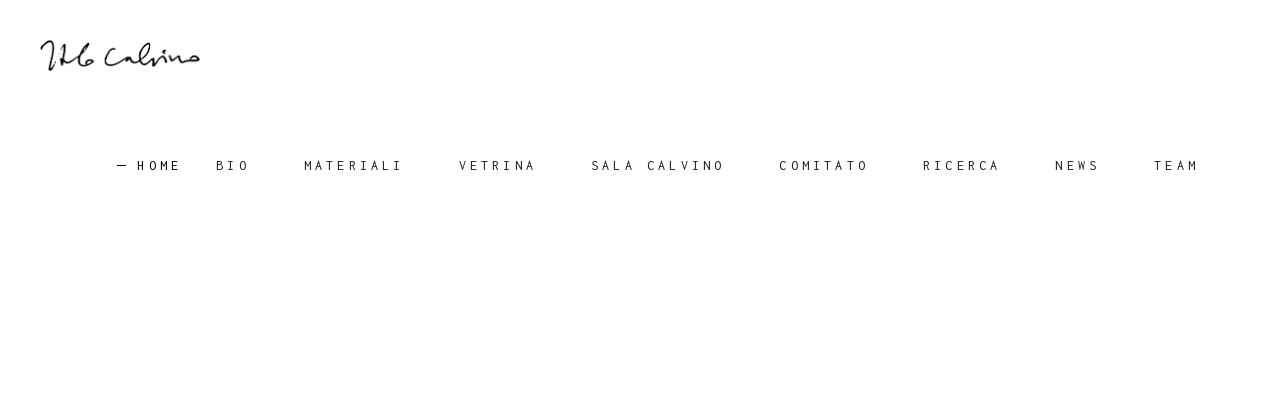

--- FILE ---
content_type: text/html; charset=UTF-8
request_url: https://italocalvino.org/
body_size: 26088
content:
<!DOCTYPE html>
<html lang="it-IT" prefix="og: https://ogp.me/ns#">
<head>
	
        <meta charset="UTF-8"/>
        <link rel="profile" href="https://gmpg.org/xfn/11"/>
		
	            <meta name="viewport" content="width=device-width,initial-scale=1,user-scalable=yes">
		<script data-cookieconsent="ignore">
	window.dataLayer = window.dataLayer || [];
	function gtag() {
		dataLayer.push(arguments);
	}
	gtag("consent", "default", {
		ad_user_data: "denied",
		ad_personalization: "denied",
		ad_storage: "denied",
		analytics_storage: "denied",
		functionality_storage: "denied",
		personalization_storage: "denied",
		security_storage: "granted",
		wait_for_update: 500,
	});
	gtag("set", "ads_data_redaction", true);
	gtag("set", "url_passthrough", true);
</script>
<script type="text/javascript"
		id="Cookiebot"
		src="https://consent.cookiebot.com/uc.js"
		data-cbid="5ddd19f9-5944-4921-b605-ef08d92d73e5"
							data-blockingmode="auto"
	></script>
	<style>img:is([sizes="auto" i], [sizes^="auto," i]) { contain-intrinsic-size: 3000px 1500px }</style>
	
<!-- Ottimizzazione per i motori di ricerca di Rank Math - https://rankmath.com/ -->
<title>HOME - Italo Calvino</title>
<meta name="description" content="Presentazione del sito Presentazione del sito"/>
<meta name="robots" content="index, follow, max-snippet:-1, max-video-preview:-1, max-image-preview:large"/>
<link rel="canonical" href="https://italocalvino.org/" />
<meta property="og:locale" content="it_IT" />
<meta property="og:type" content="website" />
<meta property="og:title" content="HOME - Italo Calvino" />
<meta property="og:description" content="Presentazione del sito Presentazione del sito" />
<meta property="og:url" content="https://italocalvino.org/" />
<meta property="og:site_name" content="Italo Calvino" />
<meta property="og:updated_time" content="2024-08-27T14:58:38+01:00" />
<meta property="og:image" content="https://italocalvino.org/wp-content/uploads/2023/09/Italo-Calvino-copertina.jpg" />
<meta property="og:image:secure_url" content="https://italocalvino.org/wp-content/uploads/2023/09/Italo-Calvino-copertina.jpg" />
<meta property="og:image:width" content="1200" />
<meta property="og:image:height" content="630" />
<meta property="og:image:alt" content="HOME" />
<meta property="og:image:type" content="image/jpeg" />
<meta property="article:published_time" content="2022-06-03T13:41:44+01:00" />
<meta property="article:modified_time" content="2024-08-27T14:58:38+01:00" />
<meta name="twitter:card" content="summary_large_image" />
<meta name="twitter:title" content="HOME - Italo Calvino" />
<meta name="twitter:description" content="Presentazione del sito Presentazione del sito" />
<meta name="twitter:image" content="https://italocalvino.org/wp-content/uploads/2023/09/Italo-Calvino-copertina.jpg" />
<meta name="twitter:label1" content="Scritto da" />
<meta name="twitter:data1" content="webdev2@flyip.net" />
<meta name="twitter:label2" content="Tempo di lettura" />
<meta name="twitter:data2" content="8 minuti" />
<script type="application/ld+json" class="rank-math-schema">{"@context":"https://schema.org","@graph":[{"@type":"Organization","@id":"https://italocalvino.org/#organization","name":"Italo Calvino","url":"https://italocalvino.org","logo":{"@type":"ImageObject","@id":"https://italocalvino.org/#logo","url":"https://italocalvino.org/wp-content/uploads/2023/09/Italo-Calvino-logo.jpg","contentUrl":"https://italocalvino.org/wp-content/uploads/2023/09/Italo-Calvino-logo.jpg","caption":"Italo Calvino","inLanguage":"it-IT","width":"1080","height":"1080"}},{"@type":"WebSite","@id":"https://italocalvino.org/#website","url":"https://italocalvino.org","name":"Italo Calvino","alternateName":"IC - Centenario","publisher":{"@id":"https://italocalvino.org/#organization"},"inLanguage":"it-IT","potentialAction":{"@type":"SearchAction","target":"https://italocalvino.org/?s={search_term_string}","query-input":"required name=search_term_string"}},{"@type":"ImageObject","@id":"https://italocalvino.org/wp-content/uploads/2023/09/Italo-Calvino-copertina.jpg","url":"https://italocalvino.org/wp-content/uploads/2023/09/Italo-Calvino-copertina.jpg","width":"1200","height":"630","inLanguage":"it-IT"},{"@type":"WebPage","@id":"https://italocalvino.org/#webpage","url":"https://italocalvino.org/","name":"HOME - Italo Calvino","datePublished":"2022-06-03T13:41:44+01:00","dateModified":"2024-08-27T14:58:38+01:00","about":{"@id":"https://italocalvino.org/#organization"},"isPartOf":{"@id":"https://italocalvino.org/#website"},"primaryImageOfPage":{"@id":"https://italocalvino.org/wp-content/uploads/2023/09/Italo-Calvino-copertina.jpg"},"inLanguage":"it-IT"},{"@type":"Person","@id":"https://italocalvino.org/author/webdev2flyip-net/","name":"webdev2@flyip.net","url":"https://italocalvino.org/author/webdev2flyip-net/","image":{"@type":"ImageObject","@id":"https://secure.gravatar.com/avatar/599e4d625bdbd089d55272690b451f6527f5b57c0690ca83514c9e9f58c70ea0?s=96&amp;d=mm&amp;r=g","url":"https://secure.gravatar.com/avatar/599e4d625bdbd089d55272690b451f6527f5b57c0690ca83514c9e9f58c70ea0?s=96&amp;d=mm&amp;r=g","caption":"webdev2@flyip.net","inLanguage":"it-IT"},"worksFor":{"@id":"https://italocalvino.org/#organization"}},{"@type":"Article","headline":"HOME - Italo Calvino","datePublished":"2022-06-03T13:41:44+01:00","dateModified":"2024-08-27T14:58:38+01:00","author":{"@id":"https://italocalvino.org/author/webdev2flyip-net/","name":"webdev2@flyip.net"},"publisher":{"@id":"https://italocalvino.org/#organization"},"description":"Presentazione del sito Presentazione del sito","name":"HOME - Italo Calvino","@id":"https://italocalvino.org/#richSnippet","isPartOf":{"@id":"https://italocalvino.org/#webpage"},"image":{"@id":"https://italocalvino.org/wp-content/uploads/2023/09/Italo-Calvino-copertina.jpg"},"inLanguage":"it-IT","mainEntityOfPage":{"@id":"https://italocalvino.org/#webpage"}}]}</script>
<!-- /Rank Math WordPress SEO plugin -->

<link rel='dns-prefetch' href='//fonts.googleapis.com' />
<link rel="alternate" type="application/rss+xml" title="Italo Calvino &raquo; Feed" href="https://italocalvino.org/feed/" />
<link rel="alternate" type="application/rss+xml" title="Italo Calvino &raquo; Feed dei commenti" href="https://italocalvino.org/comments/feed/" />
<link rel="alternate" type="text/calendar" title="Italo Calvino &raquo; iCal Feed" href="https://italocalvino.org/events-cal/?ical=1" />
<script type="text/javascript">
/* <![CDATA[ */
window._wpemojiSettings = {"baseUrl":"https:\/\/s.w.org\/images\/core\/emoji\/16.0.1\/72x72\/","ext":".png","svgUrl":"https:\/\/s.w.org\/images\/core\/emoji\/16.0.1\/svg\/","svgExt":".svg","source":{"concatemoji":"https:\/\/italocalvino.org\/wp-includes\/js\/wp-emoji-release.min.js?ver=212d9d38e3ebd4e87fdc433cd787bbdf"}};
/*! This file is auto-generated */
!function(s,n){var o,i,e;function c(e){try{var t={supportTests:e,timestamp:(new Date).valueOf()};sessionStorage.setItem(o,JSON.stringify(t))}catch(e){}}function p(e,t,n){e.clearRect(0,0,e.canvas.width,e.canvas.height),e.fillText(t,0,0);var t=new Uint32Array(e.getImageData(0,0,e.canvas.width,e.canvas.height).data),a=(e.clearRect(0,0,e.canvas.width,e.canvas.height),e.fillText(n,0,0),new Uint32Array(e.getImageData(0,0,e.canvas.width,e.canvas.height).data));return t.every(function(e,t){return e===a[t]})}function u(e,t){e.clearRect(0,0,e.canvas.width,e.canvas.height),e.fillText(t,0,0);for(var n=e.getImageData(16,16,1,1),a=0;a<n.data.length;a++)if(0!==n.data[a])return!1;return!0}function f(e,t,n,a){switch(t){case"flag":return n(e,"\ud83c\udff3\ufe0f\u200d\u26a7\ufe0f","\ud83c\udff3\ufe0f\u200b\u26a7\ufe0f")?!1:!n(e,"\ud83c\udde8\ud83c\uddf6","\ud83c\udde8\u200b\ud83c\uddf6")&&!n(e,"\ud83c\udff4\udb40\udc67\udb40\udc62\udb40\udc65\udb40\udc6e\udb40\udc67\udb40\udc7f","\ud83c\udff4\u200b\udb40\udc67\u200b\udb40\udc62\u200b\udb40\udc65\u200b\udb40\udc6e\u200b\udb40\udc67\u200b\udb40\udc7f");case"emoji":return!a(e,"\ud83e\udedf")}return!1}function g(e,t,n,a){var r="undefined"!=typeof WorkerGlobalScope&&self instanceof WorkerGlobalScope?new OffscreenCanvas(300,150):s.createElement("canvas"),o=r.getContext("2d",{willReadFrequently:!0}),i=(o.textBaseline="top",o.font="600 32px Arial",{});return e.forEach(function(e){i[e]=t(o,e,n,a)}),i}function t(e){var t=s.createElement("script");t.src=e,t.defer=!0,s.head.appendChild(t)}"undefined"!=typeof Promise&&(o="wpEmojiSettingsSupports",i=["flag","emoji"],n.supports={everything:!0,everythingExceptFlag:!0},e=new Promise(function(e){s.addEventListener("DOMContentLoaded",e,{once:!0})}),new Promise(function(t){var n=function(){try{var e=JSON.parse(sessionStorage.getItem(o));if("object"==typeof e&&"number"==typeof e.timestamp&&(new Date).valueOf()<e.timestamp+604800&&"object"==typeof e.supportTests)return e.supportTests}catch(e){}return null}();if(!n){if("undefined"!=typeof Worker&&"undefined"!=typeof OffscreenCanvas&&"undefined"!=typeof URL&&URL.createObjectURL&&"undefined"!=typeof Blob)try{var e="postMessage("+g.toString()+"("+[JSON.stringify(i),f.toString(),p.toString(),u.toString()].join(",")+"));",a=new Blob([e],{type:"text/javascript"}),r=new Worker(URL.createObjectURL(a),{name:"wpTestEmojiSupports"});return void(r.onmessage=function(e){c(n=e.data),r.terminate(),t(n)})}catch(e){}c(n=g(i,f,p,u))}t(n)}).then(function(e){for(var t in e)n.supports[t]=e[t],n.supports.everything=n.supports.everything&&n.supports[t],"flag"!==t&&(n.supports.everythingExceptFlag=n.supports.everythingExceptFlag&&n.supports[t]);n.supports.everythingExceptFlag=n.supports.everythingExceptFlag&&!n.supports.flag,n.DOMReady=!1,n.readyCallback=function(){n.DOMReady=!0}}).then(function(){return e}).then(function(){var e;n.supports.everything||(n.readyCallback(),(e=n.source||{}).concatemoji?t(e.concatemoji):e.wpemoji&&e.twemoji&&(t(e.twemoji),t(e.wpemoji)))}))}((window,document),window._wpemojiSettings);
/* ]]> */
</script>
<link rel='stylesheet' id='tribe-events-pro-mini-calendar-block-styles-css' href='https://italocalvino.org/wp-content/plugins/events-calendar-pro/src/resources/css/tribe-events-pro-mini-calendar-block.min.css?ver=6.0.5.1' type='text/css' media='all' />
<style id='wp-emoji-styles-inline-css' type='text/css'>

	img.wp-smiley, img.emoji {
		display: inline !important;
		border: none !important;
		box-shadow: none !important;
		height: 1em !important;
		width: 1em !important;
		margin: 0 0.07em !important;
		vertical-align: -0.1em !important;
		background: none !important;
		padding: 0 !important;
	}
</style>
<link rel='stylesheet' id='wp-block-library-css' href='https://italocalvino.org/wp-includes/css/dist/block-library/style.min.css?ver=212d9d38e3ebd4e87fdc433cd787bbdf' type='text/css' media='all' />
<style id='classic-theme-styles-inline-css' type='text/css'>
/*! This file is auto-generated */
.wp-block-button__link{color:#fff;background-color:#32373c;border-radius:9999px;box-shadow:none;text-decoration:none;padding:calc(.667em + 2px) calc(1.333em + 2px);font-size:1.125em}.wp-block-file__button{background:#32373c;color:#fff;text-decoration:none}
</style>
<style id='rank-math-toc-block-style-inline-css' type='text/css'>
.wp-block-rank-math-toc-block nav ol{counter-reset:item}.wp-block-rank-math-toc-block nav ol li{display:block}.wp-block-rank-math-toc-block nav ol li:before{content:counters(item, ".") " ";counter-increment:item}

</style>
<style id='global-styles-inline-css' type='text/css'>
:root{--wp--preset--aspect-ratio--square: 1;--wp--preset--aspect-ratio--4-3: 4/3;--wp--preset--aspect-ratio--3-4: 3/4;--wp--preset--aspect-ratio--3-2: 3/2;--wp--preset--aspect-ratio--2-3: 2/3;--wp--preset--aspect-ratio--16-9: 16/9;--wp--preset--aspect-ratio--9-16: 9/16;--wp--preset--color--black: #000000;--wp--preset--color--cyan-bluish-gray: #abb8c3;--wp--preset--color--white: #ffffff;--wp--preset--color--pale-pink: #f78da7;--wp--preset--color--vivid-red: #cf2e2e;--wp--preset--color--luminous-vivid-orange: #ff6900;--wp--preset--color--luminous-vivid-amber: #fcb900;--wp--preset--color--light-green-cyan: #7bdcb5;--wp--preset--color--vivid-green-cyan: #00d084;--wp--preset--color--pale-cyan-blue: #8ed1fc;--wp--preset--color--vivid-cyan-blue: #0693e3;--wp--preset--color--vivid-purple: #9b51e0;--wp--preset--gradient--vivid-cyan-blue-to-vivid-purple: linear-gradient(135deg,rgba(6,147,227,1) 0%,rgb(155,81,224) 100%);--wp--preset--gradient--light-green-cyan-to-vivid-green-cyan: linear-gradient(135deg,rgb(122,220,180) 0%,rgb(0,208,130) 100%);--wp--preset--gradient--luminous-vivid-amber-to-luminous-vivid-orange: linear-gradient(135deg,rgba(252,185,0,1) 0%,rgba(255,105,0,1) 100%);--wp--preset--gradient--luminous-vivid-orange-to-vivid-red: linear-gradient(135deg,rgba(255,105,0,1) 0%,rgb(207,46,46) 100%);--wp--preset--gradient--very-light-gray-to-cyan-bluish-gray: linear-gradient(135deg,rgb(238,238,238) 0%,rgb(169,184,195) 100%);--wp--preset--gradient--cool-to-warm-spectrum: linear-gradient(135deg,rgb(74,234,220) 0%,rgb(151,120,209) 20%,rgb(207,42,186) 40%,rgb(238,44,130) 60%,rgb(251,105,98) 80%,rgb(254,248,76) 100%);--wp--preset--gradient--blush-light-purple: linear-gradient(135deg,rgb(255,206,236) 0%,rgb(152,150,240) 100%);--wp--preset--gradient--blush-bordeaux: linear-gradient(135deg,rgb(254,205,165) 0%,rgb(254,45,45) 50%,rgb(107,0,62) 100%);--wp--preset--gradient--luminous-dusk: linear-gradient(135deg,rgb(255,203,112) 0%,rgb(199,81,192) 50%,rgb(65,88,208) 100%);--wp--preset--gradient--pale-ocean: linear-gradient(135deg,rgb(255,245,203) 0%,rgb(182,227,212) 50%,rgb(51,167,181) 100%);--wp--preset--gradient--electric-grass: linear-gradient(135deg,rgb(202,248,128) 0%,rgb(113,206,126) 100%);--wp--preset--gradient--midnight: linear-gradient(135deg,rgb(2,3,129) 0%,rgb(40,116,252) 100%);--wp--preset--font-size--small: 13px;--wp--preset--font-size--medium: 20px;--wp--preset--font-size--large: 36px;--wp--preset--font-size--x-large: 42px;--wp--preset--spacing--20: 0.44rem;--wp--preset--spacing--30: 0.67rem;--wp--preset--spacing--40: 1rem;--wp--preset--spacing--50: 1.5rem;--wp--preset--spacing--60: 2.25rem;--wp--preset--spacing--70: 3.38rem;--wp--preset--spacing--80: 5.06rem;--wp--preset--shadow--natural: 6px 6px 9px rgba(0, 0, 0, 0.2);--wp--preset--shadow--deep: 12px 12px 50px rgba(0, 0, 0, 0.4);--wp--preset--shadow--sharp: 6px 6px 0px rgba(0, 0, 0, 0.2);--wp--preset--shadow--outlined: 6px 6px 0px -3px rgba(255, 255, 255, 1), 6px 6px rgba(0, 0, 0, 1);--wp--preset--shadow--crisp: 6px 6px 0px rgba(0, 0, 0, 1);}:where(.is-layout-flex){gap: 0.5em;}:where(.is-layout-grid){gap: 0.5em;}body .is-layout-flex{display: flex;}.is-layout-flex{flex-wrap: wrap;align-items: center;}.is-layout-flex > :is(*, div){margin: 0;}body .is-layout-grid{display: grid;}.is-layout-grid > :is(*, div){margin: 0;}:where(.wp-block-columns.is-layout-flex){gap: 2em;}:where(.wp-block-columns.is-layout-grid){gap: 2em;}:where(.wp-block-post-template.is-layout-flex){gap: 1.25em;}:where(.wp-block-post-template.is-layout-grid){gap: 1.25em;}.has-black-color{color: var(--wp--preset--color--black) !important;}.has-cyan-bluish-gray-color{color: var(--wp--preset--color--cyan-bluish-gray) !important;}.has-white-color{color: var(--wp--preset--color--white) !important;}.has-pale-pink-color{color: var(--wp--preset--color--pale-pink) !important;}.has-vivid-red-color{color: var(--wp--preset--color--vivid-red) !important;}.has-luminous-vivid-orange-color{color: var(--wp--preset--color--luminous-vivid-orange) !important;}.has-luminous-vivid-amber-color{color: var(--wp--preset--color--luminous-vivid-amber) !important;}.has-light-green-cyan-color{color: var(--wp--preset--color--light-green-cyan) !important;}.has-vivid-green-cyan-color{color: var(--wp--preset--color--vivid-green-cyan) !important;}.has-pale-cyan-blue-color{color: var(--wp--preset--color--pale-cyan-blue) !important;}.has-vivid-cyan-blue-color{color: var(--wp--preset--color--vivid-cyan-blue) !important;}.has-vivid-purple-color{color: var(--wp--preset--color--vivid-purple) !important;}.has-black-background-color{background-color: var(--wp--preset--color--black) !important;}.has-cyan-bluish-gray-background-color{background-color: var(--wp--preset--color--cyan-bluish-gray) !important;}.has-white-background-color{background-color: var(--wp--preset--color--white) !important;}.has-pale-pink-background-color{background-color: var(--wp--preset--color--pale-pink) !important;}.has-vivid-red-background-color{background-color: var(--wp--preset--color--vivid-red) !important;}.has-luminous-vivid-orange-background-color{background-color: var(--wp--preset--color--luminous-vivid-orange) !important;}.has-luminous-vivid-amber-background-color{background-color: var(--wp--preset--color--luminous-vivid-amber) !important;}.has-light-green-cyan-background-color{background-color: var(--wp--preset--color--light-green-cyan) !important;}.has-vivid-green-cyan-background-color{background-color: var(--wp--preset--color--vivid-green-cyan) !important;}.has-pale-cyan-blue-background-color{background-color: var(--wp--preset--color--pale-cyan-blue) !important;}.has-vivid-cyan-blue-background-color{background-color: var(--wp--preset--color--vivid-cyan-blue) !important;}.has-vivid-purple-background-color{background-color: var(--wp--preset--color--vivid-purple) !important;}.has-black-border-color{border-color: var(--wp--preset--color--black) !important;}.has-cyan-bluish-gray-border-color{border-color: var(--wp--preset--color--cyan-bluish-gray) !important;}.has-white-border-color{border-color: var(--wp--preset--color--white) !important;}.has-pale-pink-border-color{border-color: var(--wp--preset--color--pale-pink) !important;}.has-vivid-red-border-color{border-color: var(--wp--preset--color--vivid-red) !important;}.has-luminous-vivid-orange-border-color{border-color: var(--wp--preset--color--luminous-vivid-orange) !important;}.has-luminous-vivid-amber-border-color{border-color: var(--wp--preset--color--luminous-vivid-amber) !important;}.has-light-green-cyan-border-color{border-color: var(--wp--preset--color--light-green-cyan) !important;}.has-vivid-green-cyan-border-color{border-color: var(--wp--preset--color--vivid-green-cyan) !important;}.has-pale-cyan-blue-border-color{border-color: var(--wp--preset--color--pale-cyan-blue) !important;}.has-vivid-cyan-blue-border-color{border-color: var(--wp--preset--color--vivid-cyan-blue) !important;}.has-vivid-purple-border-color{border-color: var(--wp--preset--color--vivid-purple) !important;}.has-vivid-cyan-blue-to-vivid-purple-gradient-background{background: var(--wp--preset--gradient--vivid-cyan-blue-to-vivid-purple) !important;}.has-light-green-cyan-to-vivid-green-cyan-gradient-background{background: var(--wp--preset--gradient--light-green-cyan-to-vivid-green-cyan) !important;}.has-luminous-vivid-amber-to-luminous-vivid-orange-gradient-background{background: var(--wp--preset--gradient--luminous-vivid-amber-to-luminous-vivid-orange) !important;}.has-luminous-vivid-orange-to-vivid-red-gradient-background{background: var(--wp--preset--gradient--luminous-vivid-orange-to-vivid-red) !important;}.has-very-light-gray-to-cyan-bluish-gray-gradient-background{background: var(--wp--preset--gradient--very-light-gray-to-cyan-bluish-gray) !important;}.has-cool-to-warm-spectrum-gradient-background{background: var(--wp--preset--gradient--cool-to-warm-spectrum) !important;}.has-blush-light-purple-gradient-background{background: var(--wp--preset--gradient--blush-light-purple) !important;}.has-blush-bordeaux-gradient-background{background: var(--wp--preset--gradient--blush-bordeaux) !important;}.has-luminous-dusk-gradient-background{background: var(--wp--preset--gradient--luminous-dusk) !important;}.has-pale-ocean-gradient-background{background: var(--wp--preset--gradient--pale-ocean) !important;}.has-electric-grass-gradient-background{background: var(--wp--preset--gradient--electric-grass) !important;}.has-midnight-gradient-background{background: var(--wp--preset--gradient--midnight) !important;}.has-small-font-size{font-size: var(--wp--preset--font-size--small) !important;}.has-medium-font-size{font-size: var(--wp--preset--font-size--medium) !important;}.has-large-font-size{font-size: var(--wp--preset--font-size--large) !important;}.has-x-large-font-size{font-size: var(--wp--preset--font-size--x-large) !important;}
:where(.wp-block-post-template.is-layout-flex){gap: 1.25em;}:where(.wp-block-post-template.is-layout-grid){gap: 1.25em;}
:where(.wp-block-columns.is-layout-flex){gap: 2em;}:where(.wp-block-columns.is-layout-grid){gap: 2em;}
:root :where(.wp-block-pullquote){font-size: 1.5em;line-height: 1.6;}
</style>
<link rel='stylesheet' id='cpsh-shortcodes-css' href='https://italocalvino.org/wp-content/plugins/column-shortcodes//assets/css/shortcodes.css?ver=1.0.1' type='text/css' media='all' />
<link rel='stylesheet' id='contact-form-7-css' href='https://italocalvino.org/wp-content/plugins/contact-form-7/includes/css/styles.css?ver=5.8' type='text/css' media='all' />
<link rel='stylesheet' id='wpdm-font-awesome-css' href='https://italocalvino.org/wp-content/plugins/download-manager/assets/fontawesome/css/all.min.css?ver=212d9d38e3ebd4e87fdc433cd787bbdf' type='text/css' media='all' />
<link rel='stylesheet' id='wpdm-frontend-css-css' href='https://italocalvino.org/wp-content/plugins/download-manager/assets/bootstrap/css/bootstrap.min.css?ver=212d9d38e3ebd4e87fdc433cd787bbdf' type='text/css' media='all' />
<link rel='stylesheet' id='wpdm-front-css' href='https://italocalvino.org/wp-content/plugins/download-manager/assets/css/front.css?ver=212d9d38e3ebd4e87fdc433cd787bbdf' type='text/css' media='all' />
<link rel='stylesheet' id='rs-plugin-settings-css' href='https://italocalvino.org/wp-content/plugins/revslider/public/assets/css/rs6.css?ver=6.4.11' type='text/css' media='all' />
<style id='rs-plugin-settings-inline-css' type='text/css'>
#rs-demo-id {}
</style>
<link rel='stylesheet' id='secure-copy-content-protection-public-css' href='https://italocalvino.org/wp-content/plugins/secure-copy-content-protection/public/css/secure-copy-content-protection-public.css?ver=4.3.0' type='text/css' media='all' />
<link rel='stylesheet' id='amedeo-elated-default-style-css' href='https://italocalvino.org/wp-content/themes/amedeo/style.css?ver=212d9d38e3ebd4e87fdc433cd787bbdf' type='text/css' media='all' />
<link rel='stylesheet' id='amedeo-elated-child-style-css' href='https://italocalvino.org/wp-content/themes/amedeo-child/style.css?ver=212d9d38e3ebd4e87fdc433cd787bbdf' type='text/css' media='all' />
<link rel='stylesheet' id='amedeo-elated-modules-css' href='https://italocalvino.org/wp-content/themes/amedeo/assets/css/modules.min.css?ver=212d9d38e3ebd4e87fdc433cd787bbdf' type='text/css' media='all' />
<style id='amedeo-elated-modules-inline-css' type='text/css'>
.page-id-4812 .eltdf-content .eltdf-content-inner > .eltdf-container > .eltdf-container-inner, .page-id-4812 .eltdf-content .eltdf-content-inner > .eltdf-full-width > .eltdf-full-width-inner { padding: 0 0;}.page-id-4812 .eltdf-content .eltdf-content-inner > .eltdf-container > .eltdf-container-inner, .page-id-4812 .eltdf-content .eltdf-content-inner > .eltdf-full-width > .eltdf-full-width-inner { padding: 0 0;}
</style>
<link rel='stylesheet' id='eltdf-dripicons-css' href='https://italocalvino.org/wp-content/themes/amedeo/framework/lib/icons-pack/dripicons/dripicons.css?ver=212d9d38e3ebd4e87fdc433cd787bbdf' type='text/css' media='all' />
<link rel='stylesheet' id='eltdf-font_elegant-css' href='https://italocalvino.org/wp-content/themes/amedeo/framework/lib/icons-pack/elegant-icons/style.min.css?ver=212d9d38e3ebd4e87fdc433cd787bbdf' type='text/css' media='all' />
<link rel='stylesheet' id='eltdf-font_awesome-css' href='https://italocalvino.org/wp-content/themes/amedeo/framework/lib/icons-pack/font-awesome/css/fontawesome-all.min.css?ver=212d9d38e3ebd4e87fdc433cd787bbdf' type='text/css' media='all' />
<link rel='stylesheet' id='eltdf-ion_icons-css' href='https://italocalvino.org/wp-content/themes/amedeo/framework/lib/icons-pack/ion-icons/css/ionicons.min.css?ver=212d9d38e3ebd4e87fdc433cd787bbdf' type='text/css' media='all' />
<link rel='stylesheet' id='eltdf-linea_icons-css' href='https://italocalvino.org/wp-content/themes/amedeo/framework/lib/icons-pack/linea-icons/style.css?ver=212d9d38e3ebd4e87fdc433cd787bbdf' type='text/css' media='all' />
<link rel='stylesheet' id='eltdf-linear_icons-css' href='https://italocalvino.org/wp-content/themes/amedeo/framework/lib/icons-pack/linear-icons/style.css?ver=212d9d38e3ebd4e87fdc433cd787bbdf' type='text/css' media='all' />
<link rel='stylesheet' id='eltdf-simple_line_icons-css' href='https://italocalvino.org/wp-content/themes/amedeo/framework/lib/icons-pack/simple-line-icons/simple-line-icons.css?ver=212d9d38e3ebd4e87fdc433cd787bbdf' type='text/css' media='all' />
<link rel='stylesheet' id='mediaelement-css' href='https://italocalvino.org/wp-includes/js/mediaelement/mediaelementplayer-legacy.min.css?ver=4.2.17' type='text/css' media='all' />
<link rel='stylesheet' id='wp-mediaelement-css' href='https://italocalvino.org/wp-includes/js/mediaelement/wp-mediaelement.min.css?ver=212d9d38e3ebd4e87fdc433cd787bbdf' type='text/css' media='all' />
<link rel='stylesheet' id='amedeo-elated-style-dynamic-css' href='https://italocalvino.org/wp-content/themes/amedeo/assets/css/style_dynamic.css?ver=1721383683' type='text/css' media='all' />
<link rel='stylesheet' id='amedeo-elated-modules-responsive-css' href='https://italocalvino.org/wp-content/themes/amedeo/assets/css/modules-responsive.min.css?ver=212d9d38e3ebd4e87fdc433cd787bbdf' type='text/css' media='all' />
<link rel='stylesheet' id='amedeo-elated-style-dynamic-responsive-css' href='https://italocalvino.org/wp-content/themes/amedeo/assets/css/style_dynamic_responsive.css?ver=1721383683' type='text/css' media='all' />
<link rel='stylesheet' id='amedeo-elated-google-fonts-css' href='https://fonts.googleapis.com/css?family=Montserrat%3A300%2C400%2C500%2C700%7CInconsolata%3A300%2C400%2C500%2C700&#038;subset=latin-ext&#038;ver=1.0.0' type='text/css' media='all' />
<link rel='stylesheet' id='amedeo-core-dashboard-style-css' href='https://italocalvino.org/wp-content/plugins/amedeo-core/core-dashboard/assets/css/core-dashboard.min.css?ver=212d9d38e3ebd4e87fdc433cd787bbdf' type='text/css' media='all' />
<link rel='stylesheet' id='js_composer_front-css' href='https://italocalvino.org/wp-content/plugins/js_composer/assets/css/js_composer.min.css?ver=6.6.0' type='text/css' media='all' />
<link rel='stylesheet' id='bsf-Defaults-css' href='https://italocalvino.org/wp-content/uploads/smile_fonts/Defaults/Defaults.css?ver=3.19.12' type='text/css' media='all' />
<script type="text/javascript" src="https://italocalvino.org/wp-includes/js/jquery/jquery.min.js?ver=3.7.1" id="jquery-core-js"></script>
<script type="text/javascript" src="https://italocalvino.org/wp-includes/js/jquery/jquery-migrate.min.js?ver=3.4.1" id="jquery-migrate-js"></script>
<script type="text/javascript" src="https://italocalvino.org/wp-content/plugins/download-manager/assets/bootstrap/js/popper.min.js?ver=212d9d38e3ebd4e87fdc433cd787bbdf" id="wpdm-poper-js"></script>
<script type="text/javascript" src="https://italocalvino.org/wp-content/plugins/download-manager/assets/bootstrap/js/bootstrap.min.js?ver=212d9d38e3ebd4e87fdc433cd787bbdf" id="wpdm-frontend-js-js"></script>
<script type="text/javascript" id="wpdm-frontjs-js-extra">
/* <![CDATA[ */
var wpdm_url = {"home":"https:\/\/italocalvino.org\/","site":"https:\/\/italocalvino.org\/","ajax":"https:\/\/italocalvino.org\/wp-admin\/admin-ajax.php"};
var wpdm_js = {"spinner":"<i class=\"fas fa-sun fa-spin\"><\/i>","client_id":"5e383c0cbf4ff5d63b2b99d33ff5869a"};
var wpdm_strings = {"pass_var":"Password verificata!","pass_var_q":"Fai clic sul seguente pulsante per avviare il download.","start_dl":"Avvia download"};
/* ]]> */
</script>
<script type="text/javascript" src="https://italocalvino.org/wp-content/plugins/download-manager/assets/js/front.js?ver=3.3.00" id="wpdm-frontjs-js"></script>
<script type="text/javascript" id="3d-flip-book-client-locale-loader-js-extra">
/* <![CDATA[ */
var FB3D_CLIENT_LOCALE = {"ajaxurl":"https:\/\/italocalvino.org\/wp-admin\/admin-ajax.php","dictionary":{"Table of contents":"Table of contents","Close":"Close","Bookmarks":"Bookmarks","Thumbnails":"Thumbnails","Search":"Search","Share":"Share","Facebook":"Facebook","Twitter":"Twitter","Email":"Email","Play":"Play","Previous page":"Previous page","Next page":"Next page","Zoom in":"Zoom in","Zoom out":"Zoom out","Fit view":"Fit view","Auto play":"Auto play","Full screen":"Full screen","More":"More","Smart pan":"Smart pan","Single page":"Single page","Sounds":"Sounds","Stats":"Stats","Print":"Print","Download":"Download","Goto first page":"Goto first page","Goto last page":"Goto last page"},"images":"https:\/\/italocalvino.org\/wp-content\/plugins\/interactive-3d-flipbook-powered-physics-engine\/assets\/images\/","jsData":{"urls":[],"posts":{"ids_mis":[],"ids":[]},"pages":[],"firstPages":[],"bookCtrlProps":[],"bookTemplates":[]},"key":"3d-flip-book","pdfJS":{"pdfJsLib":"https:\/\/italocalvino.org\/wp-content\/plugins\/interactive-3d-flipbook-powered-physics-engine\/assets\/js\/pdf.min.js?ver=4.3.136","pdfJsWorker":"https:\/\/italocalvino.org\/wp-content\/plugins\/interactive-3d-flipbook-powered-physics-engine\/assets\/js\/pdf.worker.js?ver=4.3.136","stablePdfJsLib":"https:\/\/italocalvino.org\/wp-content\/plugins\/interactive-3d-flipbook-powered-physics-engine\/assets\/js\/stable\/pdf.min.js?ver=2.5.207","stablePdfJsWorker":"https:\/\/italocalvino.org\/wp-content\/plugins\/interactive-3d-flipbook-powered-physics-engine\/assets\/js\/stable\/pdf.worker.js?ver=2.5.207","pdfJsCMapUrl":"https:\/\/italocalvino.org\/wp-content\/plugins\/interactive-3d-flipbook-powered-physics-engine\/assets\/cmaps\/"},"cacheurl":"https:\/\/italocalvino.org\/wp-content\/uploads\/3d-flip-book\/cache\/","pluginsurl":"https:\/\/italocalvino.org\/wp-content\/plugins\/","pluginurl":"https:\/\/italocalvino.org\/wp-content\/plugins\/interactive-3d-flipbook-powered-physics-engine\/","thumbnailSize":{"width":"150","height":"150"},"version":"1.16.14"};
/* ]]> */
</script>
<script type="text/javascript" src="https://italocalvino.org/wp-content/plugins/interactive-3d-flipbook-powered-physics-engine/assets/js/client-locale-loader.js?ver=1.16.14" id="3d-flip-book-client-locale-loader-js" async="async" data-wp-strategy="async"></script>
<script type="text/javascript" src="https://italocalvino.org/wp-content/plugins/revslider/public/assets/js/rbtools.min.js?ver=6.4.8" id="tp-tools-js"></script>
<script type="text/javascript" src="https://italocalvino.org/wp-content/plugins/revslider/public/assets/js/rs6.min.js?ver=6.4.11" id="revmin-js"></script>
<link rel="https://api.w.org/" href="https://italocalvino.org/wp-json/" /><link rel="alternate" title="JSON" type="application/json" href="https://italocalvino.org/wp-json/wp/v2/pages/4812" /><link rel="alternate" title="oEmbed (JSON)" type="application/json+oembed" href="https://italocalvino.org/wp-json/oembed/1.0/embed?url=https%3A%2F%2Fitalocalvino.org%2F" />
<link rel="alternate" title="oEmbed (XML)" type="text/xml+oembed" href="https://italocalvino.org/wp-json/oembed/1.0/embed?url=https%3A%2F%2Fitalocalvino.org%2F&#038;format=xml" />
<!-- Google tag (gtag.js) -->
<script async src="https://www.googletagmanager.com/gtag/js?id=G-QMSREW4Y1S"></script>
<script>
  window.dataLayer = window.dataLayer || [];
  function gtag(){dataLayer.push(arguments);}
  gtag('js', new Date());

  gtag('config', 'G-QMSREW4Y1S');
</script>

<!-- Event snippet for Visualizzazione pagine (manuale) conversion page -->
<script>
  gtag('event', 'conversion', {'send_to': 'AW-11344328731/3q9NCKKy-egYEJvwsqEq'});
</script>

<!-- Google tag (gtag.js) -->
<script async src="https://www.googletagmanager.com/gtag/js?id=G-QMSREW4Y1S"></script>
<script>
  window.dataLayer = window.dataLayer || [];
  function gtag(){dataLayer.push(arguments);}
  gtag('js', new Date());

  gtag('config', 'G-QMSREW4Y1S');
</script>
<style type="text/css">.translator-dropdown-current-language span{
font-family: Inconsolata,sans-serif;
    color: #000000 !important;
    font-size: 14px;
    font-weight: 100 !important;
 
}
.translator-dropdown-body {
    background-color: transparent !important;
    border: 0 !important;
}</style><meta name="tec-api-version" content="v1"><meta name="tec-api-origin" content="https://italocalvino.org"><link rel="alternate" href="https://italocalvino.org/wp-json/tribe/events/v1/" /><meta name="generator" content="Powered by WPBakery Page Builder - drag and drop page builder for WordPress."/>
<meta name="generator" content="Powered by Slider Revolution 6.4.11 - responsive, Mobile-Friendly Slider Plugin for WordPress with comfortable drag and drop interface." />
<link rel="icon" href="https://italocalvino.org/wp-content/uploads/2023/01/cropped-favicon-calvino-32x32.png" sizes="32x32" />
<link rel="icon" href="https://italocalvino.org/wp-content/uploads/2023/01/cropped-favicon-calvino-192x192.png" sizes="192x192" />
<link rel="apple-touch-icon" href="https://italocalvino.org/wp-content/uploads/2023/01/cropped-favicon-calvino-180x180.png" />
<meta name="msapplication-TileImage" content="https://italocalvino.org/wp-content/uploads/2023/01/cropped-favicon-calvino-270x270.png" />
<script type="text/javascript">function setREVStartSize(e){
			//window.requestAnimationFrame(function() {				 
				window.RSIW = window.RSIW===undefined ? window.innerWidth : window.RSIW;	
				window.RSIH = window.RSIH===undefined ? window.innerHeight : window.RSIH;	
				try {								
					var pw = document.getElementById(e.c).parentNode.offsetWidth,
						newh;
					pw = pw===0 || isNaN(pw) ? window.RSIW : pw;
					e.tabw = e.tabw===undefined ? 0 : parseInt(e.tabw);
					e.thumbw = e.thumbw===undefined ? 0 : parseInt(e.thumbw);
					e.tabh = e.tabh===undefined ? 0 : parseInt(e.tabh);
					e.thumbh = e.thumbh===undefined ? 0 : parseInt(e.thumbh);
					e.tabhide = e.tabhide===undefined ? 0 : parseInt(e.tabhide);
					e.thumbhide = e.thumbhide===undefined ? 0 : parseInt(e.thumbhide);
					e.mh = e.mh===undefined || e.mh=="" || e.mh==="auto" ? 0 : parseInt(e.mh,0);		
					if(e.layout==="fullscreen" || e.l==="fullscreen") 						
						newh = Math.max(e.mh,window.RSIH);					
					else{					
						e.gw = Array.isArray(e.gw) ? e.gw : [e.gw];
						for (var i in e.rl) if (e.gw[i]===undefined || e.gw[i]===0) e.gw[i] = e.gw[i-1];					
						e.gh = e.el===undefined || e.el==="" || (Array.isArray(e.el) && e.el.length==0)? e.gh : e.el;
						e.gh = Array.isArray(e.gh) ? e.gh : [e.gh];
						for (var i in e.rl) if (e.gh[i]===undefined || e.gh[i]===0) e.gh[i] = e.gh[i-1];
											
						var nl = new Array(e.rl.length),
							ix = 0,						
							sl;					
						e.tabw = e.tabhide>=pw ? 0 : e.tabw;
						e.thumbw = e.thumbhide>=pw ? 0 : e.thumbw;
						e.tabh = e.tabhide>=pw ? 0 : e.tabh;
						e.thumbh = e.thumbhide>=pw ? 0 : e.thumbh;					
						for (var i in e.rl) nl[i] = e.rl[i]<window.RSIW ? 0 : e.rl[i];
						sl = nl[0];									
						for (var i in nl) if (sl>nl[i] && nl[i]>0) { sl = nl[i]; ix=i;}															
						var m = pw>(e.gw[ix]+e.tabw+e.thumbw) ? 1 : (pw-(e.tabw+e.thumbw)) / (e.gw[ix]);					
						newh =  (e.gh[ix] * m) + (e.tabh + e.thumbh);
					}				
					if(window.rs_init_css===undefined) window.rs_init_css = document.head.appendChild(document.createElement("style"));					
					document.getElementById(e.c).height = newh+"px";
					window.rs_init_css.innerHTML += "#"+e.c+"_wrapper { height: "+newh+"px }";				
				} catch(e){
					console.log("Failure at Presize of Slider:" + e)
				}					   
			//});
		  };</script>
		<style type="text/css" id="wp-custom-css">
			.tribe-button {
background-color: #000000 !important;
color: #fff;
}



.eltdf-portfolio-single-nav {display: none;}


.tribe-section-cost {display: none;}

.meta-cat { pointer-events: none !important; }




.vc_btn3.vc_btn3-color-juicy-pink, .vc_btn3.vc_btn3-color-juicy-pink.vc_btn3-style-flat {
    color: #ffffff;
    background-color: #000000;
}


.vc_btn3.vc_btn3-color-juicy-pink:hover, .vc_btn3.vc_btn3-color-juicy-pink.vc_btn3-style-flat:hover {
    color: #000000;
    background-color: #ffffff;
}

.vc_btn3.vc_btn3-shape-rounded {
    border-radius: 0px;
}

.vc_general.vc_btn3:hover {
       border: 1px solid #000000
}

.vc_btn3.vc_btn3-color-juicy-pink:hover, .vc_btn3.vc_btn3-color-juicy-pink.vc_btn3-style-flat:focus {
    color: #000000;
    background-color: #ffffff;
}		</style>
		<style type="text/css" data-type="vc_shortcodes-custom-css">.vc_custom_1539864138080{padding-right: 3.1% !important;padding-left: 3.1% !important;}.vc_custom_1671188047983{padding-top: 65px !important;padding-bottom: 127px !important;}.vc_custom_1541405804671{padding-top: 150px !important;padding-bottom: 70px !important;}.vc_custom_1672151308467{padding-bottom: 142px !important;}.vc_custom_1654622212922{padding-bottom: 110px !important;}.vc_custom_1671698435210{padding-right: 8% !important;padding-bottom: 180px !important;padding-left: 8% !important;background-position: center !important;background-repeat: no-repeat !important;background-size: contain !important;}.vc_custom_1677508590502{padding-right: 3.1% !important;padding-left: 3.1% !important;}.vc_custom_1697101299375{padding-top: 3.1% !important;padding-right: 3.1% !important;padding-bottom: 3.1% !important;padding-left: 3.1% !important;}.vc_custom_1697096693985{padding-top: 3.1% !important;padding-right: 0px !important;padding-bottom: 3.1% !important;padding-left: 0px !important;}.vc_custom_1540898429378{padding-bottom: 10px !important;}.vc_custom_1672151750222{padding-bottom: 20px !important;}.vc_custom_1672151750222{padding-bottom: 20px !important;}.vc_custom_1542295982222{background-position: center !important;background-repeat: no-repeat !important;background-size: contain !important;}</style><noscript><style> .wpb_animate_when_almost_visible { opacity: 1; }</style></noscript><meta name="generator" content="WordPress Download Manager 3.3.00" />
                <style>
        /* WPDM Link Template Styles */        </style>
                <style>

            :root {
                --color-primary: #0a0000;
                --color-primary-rgb: 10, 0, 0;
                --color-primary-hover: #757575;
                --color-primary-active: #b7b7b7;
                --color-secondary: #000000;
                --color-secondary-rgb: 0, 0, 0;
                --color-secondary-hover: #757575;
                --color-secondary-active: #b7b7b7;
                --color-success: #018e11;
                --color-success-rgb: 1, 142, 17;
                --color-success-hover: #0aad01;
                --color-success-active: #0c8c01;
                --color-info: #2CA8FF;
                --color-info-rgb: 44, 168, 255;
                --color-info-hover: #2CA8FF;
                --color-info-active: #2CA8FF;
                --color-warning: #FFB236;
                --color-warning-rgb: 255, 178, 54;
                --color-warning-hover: #FFB236;
                --color-warning-active: #FFB236;
                --color-danger: #ff5062;
                --color-danger-rgb: 255, 80, 98;
                --color-danger-hover: #ff5062;
                --color-danger-active: #ff5062;
                --color-green: #30b570;
                --color-blue: #0073ff;
                --color-purple: #8557D3;
                --color-red: #ff5062;
                --color-muted: rgba(69, 89, 122, 0.6);
                --wpdm-font: "Rubik", -apple-system, BlinkMacSystemFont, "Segoe UI", Roboto, Helvetica, Arial, sans-serif, "Apple Color Emoji", "Segoe UI Emoji", "Segoe UI Symbol";
            }

            .wpdm-download-link.btn.btn-primary.btn-lg {
                border-radius: 0px;
            }


        </style>
        </head>
<body data-rsssl=1 class="home wp-singular page-template page-template-full-width page-template-full-width-php page page-id-4812 wp-theme-amedeo wp-child-theme-amedeo-child amedeo-core-1.5 tribe-no-js amedeo child-child-ver-1.0.1 amedeo-ver-1.5 eltdf-grid-1300 eltdf-content-is-behind-header eltdf-empty-google-api eltdf-fixed-on-scroll eltdf-dropdown-animate-height eltdf-header-standard eltdf-menu-area-shadow-disable eltdf-menu-area-in-grid-shadow-disable eltdf-menu-area-border-disable eltdf-menu-area-in-grid-border-disable eltdf-logo-area-border-disable eltdf-logo-area-in-grid-border-disable eltdf-header-vertical-shadow-disable eltdf-header-vertical-border-disable eltdf-default-mobile-header eltdf-sticky-up-mobile-header eltdf-fullscreen-search eltdf-search-fade wpb-js-composer js-comp-ver-6.6.0 vc_responsive tribe-theme-amedeo" itemscope itemtype="http://schema.org/WebPage">
	
    <div class="eltdf-wrapper">
        <div class="eltdf-wrapper-inner">
            <div class="eltdf-fullscreen-search-holder">
    <a class="eltdf-search-close eltdf-search-close-svg-path" href="javascript:void(0)">
		<svg class="eldtf-amedeo-svg-close" version="1.1" xmlns="http://www.w3.org/2000/svg" xmlns:xlink="http://www.w3.org/1999/xlink" x="0px" y="0px"
	 width="37px" height="37px" viewBox="0 0 37 37" style="enable-background:new 0 0 37 37;" xml:space="preserve">
<polygon points="36.2,5.8 31.9,1.4 18.6,14.2 5.1,1.3 0.9,5.8 14.1,18.5 0.9,31.2 5.1,35.6 18.6,22.7 31.9,35.5 
	36.2,31.1 23,18.5 "/>
<rect x="15.5" y="-3" transform="matrix(0.6919 -0.722 0.722 0.6919 -7.6126 19.1248)" width="6.1" height="43"/>
<rect x="15.5" y="-3" transform="matrix(-0.6919 -0.722 0.722 -0.6919 18.0718 44.8238)" width="6.1" height="43"/>
</svg>    </a>
    <div class="eltdf-fullscreen-search-table">
        <div class="eltdf-fullscreen-search-cell">
            <div class="eltdf-fullscreen-search-inner">
                <h2 class="eltdf-search-title">Search</h2>
                <form action="https://italocalvino.org/" class="eltdf-fullscreen-search-form" method="get">
                    <div class="eltdf-form-holder">
                        <div class="eltdf-form-holder-inner">
                            <div class="eltdf-field-holder">
                                <input type="text" name="s" class="eltdf-search-field" autocomplete="off" required/>
                            </div>
                            <button type="submit" class="eltdf-search-submit eltdf-search-submit-svg-path">
								<svg version="1.1" xmlns="http://www.w3.org/2000/svg" xmlns:xlink="http://www.w3.org/1999/xlink" x="0px" y="0px"
	 width="23px" height="23px" viewBox="0 0 23 23" style="enable-background:new 0 0 23 23;" xml:space="preserve">
<style type="text/css">
	.st0{fill:none;stroke:#000000;stroke-miterlimit:10;}
</style>
<circle class="st0" cx="9.7" cy="9.5" r="8.7"/>
<line class="st0" x1="15.8" y1="15.8" x2="22" y2="22.2"/>
</svg>
                            </button>
                            <div class="eltdf-line"></div>
                        </div>
                    </div>
                </form>
            </div>
        </div>
    </div>
</div>
<header class="eltdf-page-header">
		
			<div class="eltdf-fixed-wrapper">
				
	<div class="eltdf-menu-area eltdf-menu-right">
				
						
			<div class="eltdf-vertical-align-containers">
				<div class="eltdf-position-left"><!--
				 --><div class="eltdf-position-left-inner">
						
	
	<div class="eltdf-logo-wrapper">
		<a itemprop="url" href="https://italocalvino.org/" style="height: 31px;">
			<img itemprop="image" class="eltdf-normal-logo" src="https://italocalvino.org/wp-content/uploads/2022/12/firma-63px.png" width="325" height="63"  alt="logo"/>
			<img itemprop="image" class="eltdf-dark-logo" src="https://italocalvino.org/wp-content/uploads/2022/12/firma-63px.png" width="325" height="63"  alt="dark logo"/>					</a>
	</div>

											</div>
				</div>
								<div class="eltdf-position-right"><!--
				 --><div class="eltdf-position-right-inner">
														
	<nav class="eltdf-main-menu eltdf-drop-down eltdf-default-nav">
		<ul id="menu-principale" class="clearfix"><li id="nav-menu-item-4980" class="menu-item menu-item-type-post_type menu-item-object-page menu-item-home current-menu-item page_item page-item-4812 current_page_item eltdf-active-item narrow"><a href="https://italocalvino.org/" class=" current "><span class="item_outer"><span class="item_text">HOME</span></span></a></li>
<li id="nav-menu-item-4962" class="menu-item menu-item-type-post_type menu-item-object-page menu-item-has-children  has_sub narrow"><a href="https://italocalvino.org/bio/" class=""><span class="item_outer"><span class="item_text">Bio</span><i class="eltdf-menu-arrow fa fa-angle-down"></i></span></a>
<div class="second"><div class="inner"><ul>
	<li id="nav-menu-item-8315" class="menu-item menu-item-type-post_type menu-item-object-page "><a href="https://italocalvino.org/album-calvino-estratto/" class=""><span class="item_outer"><span class="item_text">Libro</span></span></a></li>
</ul></div></div>
</li>
<li id="nav-menu-item-9236" class="menu-item menu-item-type-custom menu-item-object-custom menu-item-has-children  has_sub narrow"><a href="#" class=""><span class="item_outer"><span class="item_text">Materiali</span><i class="eltdf-menu-arrow fa fa-angle-down"></i></span></a>
<div class="second"><div class="inner"><ul>
	<li id="nav-menu-item-7921" class="menu-item menu-item-type-post_type menu-item-object-page "><a href="https://italocalvino.org/fotografie/" class=""><span class="item_outer"><span class="item_text">Fotografie</span></span></a></li>
	<li id="nav-menu-item-8403" class="menu-item menu-item-type-post_type menu-item-object-page "><a href="https://italocalvino.org/audiovisivi/" class=""><span class="item_outer"><span class="item_text">Audiovisivi</span></span></a></li>
	<li id="nav-menu-item-9745" class="menu-item menu-item-type-post_type menu-item-object-page "><a href="https://italocalvino.org/il-mio-calvino/" class=""><span class="item_outer"><span class="item_text">Il mio Calvino &#8211; Interviste</span></span></a></li>
</ul></div></div>
</li>
<li id="nav-menu-item-8286" class="menu-item menu-item-type-post_type menu-item-object-page  narrow"><a href="https://italocalvino.org/vetrina/" class=""><span class="item_outer"><span class="item_text">Vetrina</span></span></a></li>
<li id="nav-menu-item-8920" class="menu-item menu-item-type-post_type menu-item-object-page  narrow"><a href="https://italocalvino.org/sala-calvino/" class=""><span class="item_outer"><span class="item_text">Sala Calvino</span></span></a></li>
<li id="nav-menu-item-8741" class="menu-item menu-item-type-custom menu-item-object-custom menu-item-has-children  has_sub narrow"><a href="" class=""><span class="item_outer"><span class="item_text">Comitato</span><i class="eltdf-menu-arrow fa fa-angle-down"></i></span></a>
<div class="second"><div class="inner"><ul>
	<li id="nav-menu-item-8949" class="menu-item menu-item-type-post_type menu-item-object-page "><a href="https://italocalvino.org/comitatonazionale/" class=""><span class="item_outer"><span class="item_text">Comitato Nazionale</span></span></a></li>
	<li id="nav-menu-item-8161" class="menu-item menu-item-type-post_type menu-item-object-page "><a href="https://italocalvino.org/eventi/" class=""><span class="item_outer"><span class="item_text">Eventi</span></span></a></li>
</ul></div></div>
</li>
<li id="nav-menu-item-4894" class="menu-item menu-item-type-custom menu-item-object-custom menu-item-has-children  has_sub narrow"><a href="#" class=""><span class="item_outer"><span class="item_text">Ricerca</span><i class="eltdf-menu-arrow fa fa-angle-down"></i></span></a>
<div class="second"><div class="inner"><ul>
	<li id="nav-menu-item-8673" class="menu-item menu-item-type-custom menu-item-object-custom "><a href="https://concordanze.italocalvino.org/" class=""><span class="item_outer"><span class="item_text">Concordanze</span></span></a></li>
	<li id="nav-menu-item-9518" class="menu-item menu-item-type-custom menu-item-object-custom "><a href="/in-aggiornamento" class=""><span class="item_outer"><span class="item_text">Biblioteca d&#8217;Autore</span></span></a></li>
	<li id="nav-menu-item-9501" class="menu-item menu-item-type-post_type menu-item-object-page "><a href="https://italocalvino.org/laboratorio-calvino/" class=""><span class="item_outer"><span class="item_text">Laboratorio Calvino</span></span></a></li>
	<li id="nav-menu-item-9107" class="menu-item menu-item-type-post_type menu-item-object-page "><a href="https://italocalvino.org/pubblicazioni/" class=""><span class="item_outer"><span class="item_text">Pubblicazioni</span></span></a></li>
	<li id="nav-menu-item-9596" class="menu-item menu-item-type-post_type menu-item-object-page "><a href="https://italocalvino.org/convegni/" class=""><span class="item_outer"><span class="item_text">Convegni</span></span></a></li>
</ul></div></div>
</li>
<li id="nav-menu-item-9235" class="menu-item menu-item-type-post_type menu-item-object-page  narrow"><a href="https://italocalvino.org/news/" class=""><span class="item_outer"><span class="item_text">News</span></span></a></li>
<li id="nav-menu-item-9270" class="menu-item menu-item-type-post_type menu-item-object-page  narrow"><a href="https://italocalvino.org/team/" class=""><span class="item_outer"><span class="item_text">Team</span></span></a></li>
</ul>	</nav>

												<div id="custom_html-11" class="widget_text widget widget_custom_html eltdf-header-widget-area-one"><div class="textwidget custom-html-widget"><div id="translator_desktop"></div></div></div>					</div>
				</div>
			</div>
			
			</div>
			
			</div>
		
		
	</header>


    <header class="eltdf-mobile-header">
		
        <div class="eltdf-mobile-header-inner">
            <div class="eltdf-mobile-header-holder">
                <div class="eltdf-grid">
                    <div class="eltdf-vertical-align-containers">
                        <div class="eltdf-vertical-align-containers">
                            <div class="eltdf-position-left"><!--
						 -->
                                <div class="eltdf-position-left-inner">
									
<div class="eltdf-mobile-logo-wrapper">
	<a itemprop="url" href="https://italocalvino.org/" style="height: 31px">
		<img itemprop="image" src="https://italocalvino.org/wp-content/uploads/2022/12/firma-63px.png" width="325" height="63"  alt="Mobile Logo"/>
	</a>
</div>

                                </div>
                            </div>
                            <div class="eltdf-position-right"><!--
						 -->
                                <div class="eltdf-position-right-inner">
									<div id="custom_html-15" class="widget_text widget widget_custom_html eltdf-right-from-mobile-logo"><div class="textwidget custom-html-widget"><div id="translator_desktop"></div></div></div>
									
										                                            <div class="eltdf-mobile-menu-opener eltdf-mobile-menu-opener-svg-path">
                                                <a href="javascript:void(0)">
													                                                    <span class="eltdf-mobile-menu-icon">
												<svg class="eldtf-amedeo-svg-burger" version="1.1" xmlns="http://www.w3.org/2000/svg" xmlns:xlink="http://www.w3.org/1999/xlink" x="0px" y="0px" width="42px" height="23px" viewBox="0 0 42 23" style="enable-background:new 0 0 42 23;" xml:space="preserve">
<rect x="0.5" y="0.5" class="st0" width="41" height="7"></rect>
<rect x="0.5" y="15.5" class="st0" width="41" height="7"></rect>
 <rect x="0.5" y="0.5" class="st0" width="41" height="7"></rect>
<rect x="0.5" y="15.5" class="st0" width="41" height="7"></rect>
</svg>											</span>
                                                </a>
                                            </div>
										
									
                                </div>
                            </div>
                        </div>
                    </div>
                </div>
            </div>
			
    <nav class="eltdf-mobile-nav" role="navigation" aria-label="Mobile Menu">
        <div class="eltdf-grid">
            <ul id="menu-principale-1" class=""><li id="mobile-menu-item-4980" class="menu-item menu-item-type-post_type menu-item-object-page menu-item-home current-menu-item page_item page-item-4812 current_page_item eltdf-active-item"><a href="https://italocalvino.org/" class=" current "><span>HOME</span></a></li>
<li id="mobile-menu-item-4962" class="menu-item menu-item-type-post_type menu-item-object-page menu-item-has-children  has_sub"><a href="https://italocalvino.org/bio/" class=""><span>Bio</span></a><span class="mobile_arrow"><i class="eltdf-sub-arrow ion-ios-arrow-right"></i></span>
<ul class="sub_menu">
	<li id="mobile-menu-item-8315" class="menu-item menu-item-type-post_type menu-item-object-page "><a href="https://italocalvino.org/album-calvino-estratto/" class=""><span>Libro</span></a></li>
</ul>
</li>
<li id="mobile-menu-item-9236" class="menu-item menu-item-type-custom menu-item-object-custom menu-item-has-children  has_sub"><a href="#" class=" eltdf-mobile-no-link"><span>Materiali</span></a><span class="mobile_arrow"><i class="eltdf-sub-arrow ion-ios-arrow-right"></i></span>
<ul class="sub_menu">
	<li id="mobile-menu-item-7921" class="menu-item menu-item-type-post_type menu-item-object-page "><a href="https://italocalvino.org/fotografie/" class=""><span>Fotografie</span></a></li>
	<li id="mobile-menu-item-8403" class="menu-item menu-item-type-post_type menu-item-object-page "><a href="https://italocalvino.org/audiovisivi/" class=""><span>Audiovisivi</span></a></li>
	<li id="mobile-menu-item-9745" class="menu-item menu-item-type-post_type menu-item-object-page "><a href="https://italocalvino.org/il-mio-calvino/" class=""><span>Il mio Calvino &#8211; Interviste</span></a></li>
</ul>
</li>
<li id="mobile-menu-item-8286" class="menu-item menu-item-type-post_type menu-item-object-page "><a href="https://italocalvino.org/vetrina/" class=""><span>Vetrina</span></a></li>
<li id="mobile-menu-item-8920" class="menu-item menu-item-type-post_type menu-item-object-page "><a href="https://italocalvino.org/sala-calvino/" class=""><span>Sala Calvino</span></a></li>
<li id="mobile-menu-item-8741" class="menu-item menu-item-type-custom menu-item-object-custom menu-item-has-children  has_sub"><a href="" class=""><span>Comitato</span></a><span class="mobile_arrow"><i class="eltdf-sub-arrow ion-ios-arrow-right"></i></span>
<ul class="sub_menu">
	<li id="mobile-menu-item-8949" class="menu-item menu-item-type-post_type menu-item-object-page "><a href="https://italocalvino.org/comitatonazionale/" class=""><span>Comitato Nazionale</span></a></li>
	<li id="mobile-menu-item-8161" class="menu-item menu-item-type-post_type menu-item-object-page "><a href="https://italocalvino.org/eventi/" class=""><span>Eventi</span></a></li>
</ul>
</li>
<li id="mobile-menu-item-4894" class="menu-item menu-item-type-custom menu-item-object-custom menu-item-has-children  has_sub"><a href="#" class=" eltdf-mobile-no-link"><span>Ricerca</span></a><span class="mobile_arrow"><i class="eltdf-sub-arrow ion-ios-arrow-right"></i></span>
<ul class="sub_menu">
	<li id="mobile-menu-item-8673" class="menu-item menu-item-type-custom menu-item-object-custom "><a href="https://concordanze.italocalvino.org/" class=""><span>Concordanze</span></a></li>
	<li id="mobile-menu-item-9518" class="menu-item menu-item-type-custom menu-item-object-custom "><a href="/in-aggiornamento" class=""><span>Biblioteca d&#8217;Autore</span></a></li>
	<li id="mobile-menu-item-9501" class="menu-item menu-item-type-post_type menu-item-object-page "><a href="https://italocalvino.org/laboratorio-calvino/" class=""><span>Laboratorio Calvino</span></a></li>
	<li id="mobile-menu-item-9107" class="menu-item menu-item-type-post_type menu-item-object-page "><a href="https://italocalvino.org/pubblicazioni/" class=""><span>Pubblicazioni</span></a></li>
	<li id="mobile-menu-item-9596" class="menu-item menu-item-type-post_type menu-item-object-page "><a href="https://italocalvino.org/convegni/" class=""><span>Convegni</span></a></li>
</ul>
</li>
<li id="mobile-menu-item-9235" class="menu-item menu-item-type-post_type menu-item-object-page "><a href="https://italocalvino.org/news/" class=""><span>News</span></a></li>
<li id="mobile-menu-item-9270" class="menu-item menu-item-type-post_type menu-item-object-page "><a href="https://italocalvino.org/team/" class=""><span>Team</span></a></li>
</ul>        </div>
    </nav>

        </div>

		    </header>

            <a id="eltdf-back-to-top" href="#">
				<i class="eltdf-icon-ion-icon ion-ios-arrow-up "></i>            </a>
			        
            <div class="eltdf-content" style="margin-top: -110px">
                <div class="eltdf-content-inner">	<div class="eltdf-slider">
		<div class="eltdf-slider-inner">
			
			<!-- START Italo Calvino  ottobre 2023 REVOLUTION SLIDER 6.4.11 --><p class="rs-p-wp-fix"></p>
			<rs-module-wrap id="rev_slider_25_1_wrapper" data-source="gallery" style="background:transparent;padding:0;">
				<rs-module id="rev_slider_25_1" style="" data-version="6.4.11">
					<rs-slides>
						<rs-slide data-key="rs-71" data-title="Biglietto lasciato da IC a Ch 1" data-thumb="//italocalvino.org/wp-content/uploads/2023/10/biglietto-lasciato-da-IC-per-Ch-posti-dove-andati-insieme-e.g.-riferimento-a-viaggio-Londra-lettera-3_2_63-100x50.jpg" data-duration="1000ms" data-anim="d:5;ms:1ms;" data-in="o:0;" data-out="a:false;">
							<img src="//italocalvino.org/wp-content/uploads/2023/10/biglietto-lasciato-da-IC-per-Ch-posti-dove-andati-insieme-e.g.-riferimento-a-viaggio-Londra-lettera-3_2_63.jpg" title="biglietto lasciato da IC per Ch (posti dove andati insieme, e.g. riferimento a viaggio Londra lettera 3_2_63" width="454" height="549" class="rev-slidebg tp-rs-img" data-bg="p:center top;" data-parallax="9" data-no-retina>
<!---->						</rs-slide>
						<rs-slide data-key="rs-75" data-title="Biglietto lasciato da IC a Ch 2" data-thumb="//italocalvino.org/wp-content/uploads/2023/10/biglietto-lasciato-da-IC-per-Ch-posti-dove-andati-insieme-e.g.-riferimento-a-viaggio-Londra-lettera-3_2_63-100x50.jpg" data-duration="21100ms" data-in="o:0;" data-out="a:false;">
							<img src="//italocalvino.org/wp-content/uploads/2023/10/biglietto-lasciato-da-IC-per-Ch-posti-dove-andati-insieme-e.g.-riferimento-a-viaggio-Londra-lettera-3_2_63.jpg" title="biglietto lasciato da IC per Ch (posti dove andati insieme, e.g. riferimento a viaggio Londra lettera 3_2_63" width="454" height="549" class="rev-slidebg tp-rs-img" data-bg="p:center top;" data-parallax="9" data-no-retina>
<!--
							--><rs-group
								id="slider-25-slide-75-layer-11" 
								data-type="group"
								data-xy="x:r;xo:40px,40px,40px,0;y:b;yo:38px,38px,38px,0;"
								data-text="l:22;a:inherit;"
								data-dim="w:40px;h:40px;"
								data-basealign="slide"
								data-rsp_o="off"
								data-rsp_bd="off"
								data-frame_1="sR:10;"
								data-frame_999="o:0;st:w;sR:4190;sA:21100;"
								style="z-index:12;"
							><!--
								--><rs-layer
									id="slider-25-slide-75-layer-9" 
									data-type="image"
									data-xy="x:r;y:b;"
									data-text="l:22;a:inherit;"
									data-dim="w:['27px','27px','27px','27px'];h:['14px','14px','14px','14px'];"
									data-actions='o:click;a:scrollbelow;offset:50px;d:10;sp:1000;e:power2.inOut;'
									data-basealign="slide"
									data-rsp_o="off"
									data-rsp_bd="off"
									data-frame_999="o:0;st:w;sR:4190;"
									style="z-index:11;"
								> 
								</rs-layer><!--
							--></rs-group><!--

							--><rs-layer
								id="slider-25-slide-75-layer-1" 
								data-type="text"
								data-color="#3b3b3c"
								data-xy="x:c;y:m;"
								data-text="w:normal;s:70,50,43,24;l:70,50,43,24;ls:1,0,0,0;fw:700;a:center;"
								data-dim="w:70%;minh:0px,none,none,none;"
								data-vbility="f,f,t,t"
								data-basealign="slide"
								data-border="bow:1px,1px,1px,1px;"
								data-frame_0="o:1;"
								data-frame_0_chars="d:5;y:-100%;o:0;rZ:35deg;"
								data-frame_0_mask="u:t;"
								data-frame_1="st:200;sp:200;"
								data-frame_1_chars="e:power4.inOut;d:10;rZ:0deg;"
								data-frame_1_mask="u:t;"
								data-frame_999="st:w;sp:1000;sR:3300;auto:true;"
								data-frame_999_mask="u:t;"
								style="z-index:10;font-family:Montserrat;"
							>Biglietto disegnato da Italo per Chichita in cui la ringrazia del tempo passato insieme a Londra sotto la neve (nieve), al Cottolengo di Torino (dove si svolge il racconto La giornata di uno scrutatore), a Parigi e in Italia. 
							</rs-layer><!--

							--><rs-layer
								id="slider-25-slide-75-layer-5" 
								data-type="text"
								data-color="#3b3b3c||#ffffff||#ffffff||#ffffff"
								data-xy="x:c;y:m;yo:0,-3px,-38px,-10px;"
								data-text="w:normal,nowrap,nowrap,normal;s:35,55,34,45;l:70,120,100,52;ls:1px,0px,0px,0px;fw:700;a:center,inherit,inherit,center;"
								data-dim="w:70%,auto,auto,270px;"
								data-vbility="t,t,f,f"
								data-basealign="slide"
								data-border="bos:double;bow:1px,1px,1px,1px;"
								data-frame_0="o:1;"
								data-frame_0_chars="d:5;y:-100%;o:0;rZ:35deg;"
								data-frame_0_mask="u:t;"
								data-frame_1="st:200;sp:200;"
								data-frame_1_chars="e:power4.inOut;d:10;rZ:0deg;"
								data-frame_1_mask="u:t;"
								data-frame_999="st:w;sp:1000;sR:3300;auto:true;"
								data-frame_999_mask="u:t;"
								style="z-index:9;background-color:rgba(142,142,142,0);font-family:Montserrat;"
							>Biglietto disegnato da Italo per Chichita in cui la ringrazia del tempo passato insieme a Londra sotto la neve (nieve), al Cottolengo di Torino (dove si svolge il racconto La giornata di uno scrutatore), a Parigi e in Italia. 
							</rs-layer><!--

							--><rs-layer
								id="slider-25-slide-75-layer-7" 
								data-type="image"
								data-xy="x:c;y:m;yo:0,-21px,-56px,-11px;"
								data-text="l:22;a:inherit;"
								data-dim="w:700px,400px,400px,280px;h:444px,329px,329px,231px;"
								data-basealign="slide"
								data-rsp_o="off"
								data-rsp_bd="off"
								data-frame_0="x:175%;o:1;"
								data-frame_0_mask="u:t;x:-100%;"
								data-frame_1="e:Quad.easeInOut;st:400;sp:1200;sR:400;"
								data-frame_1_mask="u:t;"
								data-frame_999="st:w;sp:1000;sR:2900;auto:true;"
								data-frame_999_mask="u:t;"
								style="z-index:8;"
							><img src="//italocalvino.org/wp-content/uploads/2022/12/100.png" class="tp-rs-img" width="700" height="444" data-no-retina> 
							</rs-layer><!--
-->						</rs-slide>
						<rs-slide data-key="rs-68" data-title="Wedding Day" data-thumb="//italocalvino.org/wp-content/uploads/2023/10/Wedding-day-100x50.jpg" data-duration="10800ms" data-in="o:0;" data-out="a:false;">
							<img src="//italocalvino.org/wp-content/uploads/2023/10/Wedding-day.jpg" title="Wedding day" width="858" height="555" class="rev-slidebg tp-rs-img" data-bg="p:center top;" data-parallax="9" data-no-retina>
<!--
							--><rs-group
								id="slider-25-slide-68-layer-11" 
								data-type="group"
								data-xy="x:r;xo:40px,40px,40px,0;y:b;yo:38px,38px,38px,0;"
								data-text="l:22;a:inherit;"
								data-dim="w:40px;h:40px;"
								data-basealign="slide"
								data-rsp_o="off"
								data-rsp_bd="off"
								data-frame_1="sR:10;"
								data-frame_999="o:0;st:w;sR:4190;sA:10800;"
								style="z-index:12;"
							><!--
								--><rs-layer
									id="slider-25-slide-68-layer-9" 
									data-type="image"
									data-xy="x:r;y:b;"
									data-text="l:22;a:inherit;"
									data-dim="w:['27px','27px','27px','27px'];h:['14px','14px','14px','14px'];"
									data-actions='o:click;a:scrollbelow;offset:50px;d:10;sp:1000;e:power2.inOut;'
									data-basealign="slide"
									data-rsp_o="off"
									data-rsp_bd="off"
									data-frame_999="o:0;st:w;sR:4190;"
									style="z-index:11;"
								> 
								</rs-layer><!--
							--></rs-group><!--

							--><rs-layer
								id="slider-25-slide-68-layer-1" 
								data-type="text"
								data-color="#fff"
								data-xy="x:c;y:m;"
								data-text="w:normal;s:70,50,43,24;l:70,50,43,24;ls:1,0,0,0;fw:700;a:center;"
								data-dim="w:70%;minh:0px,none,none,none;"
								data-vbility="f,f,t,t"
								data-basealign="slide"
								data-border="bow:1px,1px,1px,1px;"
								data-frame_0="o:1;"
								data-frame_0_chars="d:5;y:-100%;o:0;rZ:35deg;"
								data-frame_0_mask="u:t;"
								data-frame_1="st:200;sp:200;"
								data-frame_1_chars="e:power4.inOut;d:10;rZ:0deg;"
								data-frame_1_mask="u:t;"
								data-frame_999="st:w;sp:1000;sR:3300;auto:true;"
								data-frame_999_mask="u:t;"
								style="z-index:10;font-family:Montserrat;"
							>Festa di matrimonio al museo di storia naturale, La Habana, Cuba, 19 Febbraio 1964. 
							</rs-layer><!--

							--><rs-layer
								id="slider-25-slide-68-layer-5" 
								data-type="text"
								data-xy="x:c;y:m;yo:0,-3px,-38px,-10px;"
								data-text="w:normal,nowrap,nowrap,normal;s:35,55,34,45;l:70,120,100,52;ls:1px,0px,0px,0px;fw:700;a:center,inherit,inherit,center;"
								data-dim="w:70%,auto,auto,270px;"
								data-vbility="t,t,f,f"
								data-basealign="slide"
								data-border="bos:double;bow:1px,1px,1px,1px;"
								data-frame_0="o:1;"
								data-frame_0_chars="d:5;y:-100%;o:0;rZ:35deg;"
								data-frame_0_mask="u:t;"
								data-frame_1="st:200;sp:200;"
								data-frame_1_chars="e:power4.inOut;d:10;rZ:0deg;"
								data-frame_1_mask="u:t;"
								data-frame_999="st:w;sp:1000;sR:3300;auto:true;"
								data-frame_999_mask="u:t;"
								style="z-index:9;background-color:rgba(142,142,142,0);font-family:Montserrat;"
							>Festa di matrimonio al museo di storia naturale, La Habana, Cuba, 19 Febbraio 1964. 
							</rs-layer><!--

							--><rs-layer
								id="slider-25-slide-68-layer-7" 
								data-type="image"
								data-xy="x:c;y:m;yo:0,-21px,-56px,-11px;"
								data-text="l:22;a:inherit;"
								data-dim="w:700px,400px,400px,280px;h:444px,329px,329px,231px;"
								data-basealign="slide"
								data-rsp_o="off"
								data-rsp_bd="off"
								data-frame_0="x:175%;o:1;"
								data-frame_0_mask="u:t;x:-100%;"
								data-frame_1="e:Quad.easeInOut;st:400;sp:1200;sR:400;"
								data-frame_1_mask="u:t;"
								data-frame_999="st:w;sp:1000;sR:2900;auto:true;"
								data-frame_999_mask="u:t;"
								style="z-index:8;"
							><img src="//italocalvino.org/wp-content/uploads/2022/12/100.png" class="tp-rs-img" width="700" height="444" data-no-retina> 
							</rs-layer><!--
-->						</rs-slide>
						<rs-slide data-key="rs-69" data-title="Chichita e Marcelo a Parigi" data-thumb="//italocalvino.org/wp-content/uploads/2023/10/Chichita-e-Marcelo-a-Parigi-100x50.jpg" data-duration="10800ms" data-in="o:0;" data-out="a:false;">
							<img src="//italocalvino.org/wp-content/uploads/2023/10/Chichita-e-Marcelo-a-Parigi.jpg" title="Chichita e Marcelo a Parigi" width="858" height="555" class="rev-slidebg tp-rs-img" data-bg="p:center top;" data-parallax="9" data-no-retina>
<!--
							--><rs-group
								id="slider-25-slide-69-layer-11" 
								data-type="group"
								data-xy="x:r;xo:40px,40px,40px,30px;y:b;yo:38px,38px,38px,25px;"
								data-text="l:22;a:inherit;"
								data-dim="w:40px;h:40px;"
								data-basealign="slide"
								data-rsp_o="off"
								data-rsp_bd="off"
								data-frame_1="sR:10;"
								data-frame_999="o:0;st:w;sR:4190;sA:10800;"
								style="z-index:11;"
							><!--
								--><rs-layer
									id="slider-25-slide-69-layer-9" 
									data-type="image"
									data-xy="x:r;y:b;"
									data-text="l:22;a:inherit;"
									data-dim="w:['27px','27px','27px','27px'];h:['14px','14px','14px','14px'];"
									data-actions='o:click;a:scrollbelow;offset:50px;d:10;sp:1000;e:power2.inOut;'
									data-basealign="slide"
									data-rsp_o="off"
									data-rsp_bd="off"
									data-frame_999="o:0;st:w;sR:4190;"
									style="z-index:10;"
								> 
								</rs-layer><!--
							--></rs-group><!--

							--><span
								id="slider-25-slide-69-layer-1" 
								class="rs-layer"
								data-type="text"
								data-xy="x:c;y:m;yo:0,-3px,-38px,17px;"
								data-text="w:normal,nowrap,nowrap,normal;s:35,55,34,45;l:80,120,100,52;fw:700;a:center,inherit,inherit,center;"
								data-dim="w:70%,auto,auto,337px;h:auto,auto,auto,211px;"
								data-vbility="t,t,f,f"
								data-basealign="slide"
								data-border="bos:double;bow:1px,1px,1px,1px;"
								data-frame_0="o:1;"
								data-frame_0_chars="d:5;y:-100%;o:0;rZ:35deg;"
								data-frame_0_mask="u:t;"
								data-frame_1="st:200;sp:200;"
								data-frame_1_chars="e:power4.inOut;d:10;rZ:0deg;"
								data-frame_1_mask="u:t;"
								data-frame_999="st:w;sp:1000;sR:3300;auto:true;"
								data-frame_999_mask="u:t;"
								style="z-index:9;background-color:rgba(142,142,142,0);font-family:Montserrat;"
							>Chichita e suo figlio Marcelo nell'appartamento parigino dove Italo incontrò Chichita. 
							</span><!--

							--><span
								id="slider-25-slide-69-layer-3" 
								class="rs-layer"
								data-type="text"
								data-color="#fff"
								data-xy="x:c;y:m;"
								data-text="w:normal;s:70,50,43,24;l:70,50,43,24;ls:1,0,0,0;fw:700;a:center;"
								data-dim="w:70%;minh:0px,none,none,none;"
								data-vbility="f,f,t,t"
								data-basealign="slide"
								data-border="bow:1px,1px,1px,1px;"
								data-frame_0="o:1;"
								data-frame_0_chars="d:5;y:-100%;o:0;rZ:35deg;"
								data-frame_0_mask="u:t;"
								data-frame_1="st:200;sp:200;"
								data-frame_1_chars="e:power4.inOut;d:10;rZ:0deg;"
								data-frame_1_mask="u:t;"
								data-frame_999="st:w;sp:1000;sR:3300;auto:true;"
								data-frame_999_mask="u:t;"
								style="z-index:9;font-family:Montserrat;"
							>Chichita e suo figlio Marcelo nell'appartamento parigino dove Italo incontrò Chichita. 
							</span><!--

							--><rs-layer
								id="slider-25-slide-69-layer-7" 
								data-type="image"
								data-xy="x:c;y:m;yo:0,-21px,-56px,-11px;"
								data-text="l:22;a:inherit;"
								data-dim="w:700px,400px,400px,280px;h:444px,329px,329px,231px;"
								data-basealign="slide"
								data-rsp_o="off"
								data-rsp_bd="off"
								data-frame_0="x:175%;o:1;"
								data-frame_0_mask="u:t;x:-100%;"
								data-frame_1="e:Quad.easeInOut;st:400;sp:1200;sR:400;"
								data-frame_1_mask="u:t;"
								data-frame_999="st:w;sp:1000;sR:2900;auto:true;"
								data-frame_999_mask="u:t;"
								style="z-index:8;"
							><img src="//italocalvino.org/wp-content/uploads/2022/12/100.png" class="tp-rs-img" width="700" height="444" data-no-retina> 
							</rs-layer><!--
-->						</rs-slide>
						<rs-slide data-key="rs-70" data-title="Gruppo &#039;63" data-thumb="//italocalvino.org/wp-content/uploads/2023/10/Chichita-con-Aurora-e-Julio-Cortazar-a-Roma-1963_-100x50.jpg" data-duration="4600ms" data-in="o:0;" data-out="a:false;">
							<img src="//italocalvino.org/wp-content/uploads/2023/10/Chichita-con-Aurora-e-Julio-Cortazar-a-Roma-1963_.jpg" title="Chichita con Aurora e Julio Cortazar a Roma (1963_)" width="858" height="555" class="rev-slidebg tp-rs-img" data-bg="p:center bottom;" data-parallax="9" data-no-retina>
<!--
							--><rs-group
								id="slider-25-slide-70-layer-11" 
								data-type="group"
								data-xy="x:r;xo:40px,40px,40px,30px;y:b;yo:38px,38px,38px,25px;"
								data-text="l:22;a:inherit;"
								data-dim="w:40px;h:40px;"
								data-basealign="slide"
								data-rsp_o="off"
								data-rsp_bd="off"
								data-frame_1="sR:10;"
								data-frame_999="o:0;st:w;sR:4190;sA:4600;"
								style="z-index:12;"
							><!--
								--><rs-layer
									id="slider-25-slide-70-layer-9" 
									data-type="image"
									data-xy="x:r;y:b;"
									data-text="l:22;a:inherit;"
									data-dim="w:['27px','27px','27px','27px'];h:['14px','14px','14px','14px'];"
									data-actions='o:click;a:scrollbelow;offset:50px;d:10;sp:1000;e:power2.inOut;'
									data-basealign="slide"
									data-rsp_o="off"
									data-rsp_bd="off"
									data-frame_999="o:0;st:w;sR:4190;"
									style="z-index:11;"
								> 
								</rs-layer><!--
							--></rs-group><!--

							--><span
								id="slider-25-slide-70-layer-2" 
								class="rs-layer"
								data-type="text"
								data-color="#fff"
								data-xy="x:c;y:m;"
								data-text="w:normal;s:70,50,43,24;l:70,50,43,24;ls:1,0,0,0;fw:700;a:center;"
								data-dim="w:70%;minh:0px,none,none,none;"
								data-vbility="f,f,t,t"
								data-basealign="slide"
								data-border="bow:1px,1px,1px,1px;"
								data-frame_0="o:1;"
								data-frame_0_chars="d:5;y:-100%;o:0;rZ:35deg;"
								data-frame_0_mask="u:t;"
								data-frame_1="st:200;sp:200;"
								data-frame_1_chars="e:power4.inOut;d:10;rZ:0deg;"
								data-frame_1_mask="u:t;"
								data-frame_999="st:w;sp:1000;sR:3300;auto:true;"
								data-frame_999_mask="u:t;"
								style="z-index:9;font-family:Montserrat;"
							>Chichita e suo figlio Marcelo nell'appartamento parigino dove Italo incontrò Chichita. 
							</span><!--

							--><rs-layer
								id="slider-25-slide-70-layer-4" 
								data-type="text"
								data-xy="x:c;y:m;yo:0,-3px,-38px,-10px;"
								data-text="w:normal,nowrap,nowrap,normal;s:35,55,34,45;l:70,120,100,52;ls:1px,0px,0px,0px;fw:700;a:center,inherit,inherit,center;"
								data-dim="w:70%,auto,auto,270px;"
								data-vbility="t,t,f,f"
								data-basealign="slide"
								data-border="bos:double;bow:1px,1px,1px,1px;"
								data-frame_0="o:1;"
								data-frame_0_chars="d:5;y:-100%;o:0;rZ:35deg;"
								data-frame_0_mask="u:t;"
								data-frame_1="st:200;sp:200;"
								data-frame_1_chars="e:power4.inOut;d:10;rZ:0deg;"
								data-frame_1_mask="u:t;"
								data-frame_999="st:w;sp:1000;sR:3300;auto:true;"
								data-frame_999_mask="u:t;"
								style="z-index:9;background-color:rgba(142,142,142,0);font-family:Montserrat;"
							>Chichita con Aurora e Julio Cortazar a Roma (1963) 
							</rs-layer><!--

							--><rs-layer
								id="slider-25-slide-70-layer-7" 
								data-type="image"
								data-xy="x:c;y:m;yo:0,-21px,-56px,-11px;"
								data-text="l:22;a:inherit;"
								data-dim="w:700px,400px,400px,280px;h:444px,329px,329px,231px;"
								data-basealign="slide"
								data-rsp_o="off"
								data-rsp_bd="off"
								data-frame_0="x:175%;o:1;"
								data-frame_0_mask="u:t;x:-100%;"
								data-frame_1="e:Quad.easeInOut;st:400;sp:1200;sR:400;"
								data-frame_1_mask="u:t;"
								data-frame_999="st:w;sp:1000;sR:2900;auto:true;"
								data-frame_999_mask="u:t;"
								style="z-index:8;"
							><img src="//italocalvino.org/wp-content/uploads/2022/12/100.png" class="tp-rs-img" width="700" height="444" data-no-retina> 
							</rs-layer><!--
-->						</rs-slide>
						<rs-slide data-key="rs-72" data-title="I e Ch a Roccamare" data-thumb="//italocalvino.org/wp-content/uploads/2023/10/Italo-e-Chichita-a-Roccamare-80s_0051-100x50.jpg" data-duration="4600ms" data-in="o:0;" data-out="a:false;">
							<img src="//italocalvino.org/wp-content/uploads/2023/10/Italo-e-Chichita-a-Roccamare-80s_0051.jpg" title="Italo e Chichita a Roccamare &#8217;80s_0051" width="858" height="555" class="rev-slidebg tp-rs-img" data-parallax="9" data-no-retina>
<!--
							--><rs-group
								id="slider-25-slide-72-layer-11" 
								data-type="group"
								data-xy="x:r;xo:40px,40px,40px,30px;y:b;yo:38px,38px,38px,25px;"
								data-text="l:22;a:inherit;"
								data-dim="w:40px;h:40px;"
								data-basealign="slide"
								data-rsp_o="off"
								data-rsp_bd="off"
								data-frame_1="sR:10;"
								data-frame_999="o:0;st:w;sR:4190;sA:4600;"
								style="z-index:11;"
							><!--
								--><rs-layer
									id="slider-25-slide-72-layer-9" 
									data-type="image"
									data-xy="x:r;y:b;"
									data-text="l:22;a:inherit;"
									data-dim="w:['27px','27px','27px','27px'];h:['14px','14px','14px','14px'];"
									data-actions='o:click;a:scrollbelow;offset:50px;d:10;sp:1000;e:power2.inOut;'
									data-basealign="slide"
									data-rsp_o="off"
									data-rsp_bd="off"
									data-frame_999="o:0;st:w;sR:4190;"
									style="z-index:10;"
								> 
								</rs-layer><!--
							--></rs-group><!--

							--><span
								id="slider-25-slide-72-layer-1" 
								class="rs-layer"
								data-type="text"
								data-xy="x:c;y:m;yo:0,-3px,-38px,17px;"
								data-text="w:normal,nowrap,nowrap,normal;s:35,55,34,45;l:80,120,100,52;fw:700;a:center,inherit,inherit,center;"
								data-dim="w:70%,auto,auto,336px;h:auto,auto,auto,211px;"
								data-vbility="t,t,f,f"
								data-basealign="slide"
								data-border="bos:double;bow:1px,1px,1px,1px;"
								data-frame_0="o:1;"
								data-frame_0_chars="d:5;y:-100%;o:0;rZ:35deg;"
								data-frame_0_mask="u:t;"
								data-frame_1="st:200;sp:200;"
								data-frame_1_chars="e:power4.inOut;d:10;rZ:0deg;"
								data-frame_1_mask="u:t;"
								data-frame_999="st:w;sp:1000;sR:3300;auto:true;"
								data-frame_999_mask="u:t;"
								style="z-index:9;background-color:rgba(142,142,142,0);font-family:Montserrat;"
							>A Roccamare.<br />
 
							</span><!--

							--><span
								id="slider-25-slide-72-layer-6" 
								class="rs-layer"
								data-type="text"
								data-color="#fff"
								data-xy="x:c;y:m;"
								data-text="w:normal;s:70,50,43,24;l:70,50,43,24;ls:1,0,0,0;fw:700;a:center;"
								data-dim="w:70%;minh:0px,none,none,none;"
								data-vbility="f,f,t,t"
								data-basealign="slide"
								data-border="bow:1px,1px,1px,1px;"
								data-frame_0="o:1;"
								data-frame_0_chars="d:5;y:-100%;o:0;rZ:35deg;"
								data-frame_0_mask="u:t;"
								data-frame_1="st:200;sp:200;"
								data-frame_1_chars="e:power4.inOut;d:10;rZ:0deg;"
								data-frame_1_mask="u:t;"
								data-frame_999="st:w;sp:1000;sR:3300;auto:true;"
								data-frame_999_mask="u:t;"
								style="z-index:9;font-family:Montserrat;"
							>A Roccamare.<br />
 
							</span><!--

							--><rs-layer
								id="slider-25-slide-72-layer-7" 
								data-type="image"
								data-xy="x:c;y:m;yo:0,-21px,-56px,-11px;"
								data-text="l:22;a:inherit;"
								data-dim="w:700px,400px,400px,280px;h:444px,329px,329px,231px;"
								data-basealign="slide"
								data-rsp_o="off"
								data-rsp_bd="off"
								data-frame_0="x:175%;o:1;"
								data-frame_0_mask="u:t;x:-100%;"
								data-frame_1="e:Quad.easeInOut;st:400;sp:1200;sR:400;"
								data-frame_1_mask="u:t;"
								data-frame_999="st:w;sp:1000;sR:2900;auto:true;"
								data-frame_999_mask="u:t;"
								style="z-index:8;"
							><img src="//italocalvino.org/wp-content/uploads/2022/12/100.png" class="tp-rs-img" width="700" height="444" data-no-retina> 
							</rs-layer><!--
-->						</rs-slide>
						<rs-slide data-key="rs-73" data-title="Genitori inizio anni &#039;80" data-thumb="//italocalvino.org/wp-content/uploads/2023/10/Genitori-inizio-anni-80__-100x50.jpg" data-duration="4600ms" data-in="o:0;" data-out="a:false;">
							<img src="//italocalvino.org/wp-content/uploads/2023/10/Genitori-inizio-anni-80__.jpg" title="Genitori inizio anni &#8217;80__" width="858" height="555" class="rev-slidebg tp-rs-img" data-parallax="9" data-no-retina>
<!--
							--><rs-group
								id="slider-25-slide-73-layer-11" 
								data-type="group"
								data-xy="x:r;xo:40px,40px,40px,30px;y:b;yo:38px,38px,38px,25px;"
								data-text="l:22;a:inherit;"
								data-dim="w:40px;h:40px;"
								data-basealign="slide"
								data-rsp_o="off"
								data-rsp_bd="off"
								data-frame_1="sR:10;"
								data-frame_999="o:0;st:w;sR:4190;sA:4600;"
								style="z-index:11;"
							><!--
								--><rs-layer
									id="slider-25-slide-73-layer-9" 
									data-type="image"
									data-xy="x:r;y:b;"
									data-text="l:22;a:inherit;"
									data-dim="w:['27px','27px','27px','27px'];h:['14px','14px','14px','14px'];"
									data-actions='o:click;a:scrollbelow;offset:50px;d:10;sp:1000;e:power2.inOut;'
									data-basealign="slide"
									data-rsp_o="off"
									data-rsp_bd="off"
									data-frame_999="o:0;st:w;sR:4190;"
									style="z-index:10;"
								> 
								</rs-layer><!--
							--></rs-group><!--

							--><rs-layer
								id="slider-25-slide-73-layer-7" 
								data-type="image"
								data-xy="x:c;y:m;yo:0,-21px,-56px,-11px;"
								data-text="l:22;a:inherit;"
								data-dim="w:700px,400px,400px,280px;h:444px,329px,329px,231px;"
								data-basealign="slide"
								data-rsp_o="off"
								data-rsp_bd="off"
								data-frame_0="x:175%;o:1;"
								data-frame_0_mask="u:t;x:-100%;"
								data-frame_1="e:Quad.easeInOut;st:400;sp:1200;sR:400;"
								data-frame_1_mask="u:t;"
								data-frame_999="st:w;sp:1000;sR:2900;auto:true;"
								data-frame_999_mask="u:t;"
								style="z-index:8;"
							><img src="//italocalvino.org/wp-content/uploads/2022/12/100.png" class="tp-rs-img" width="700" height="444" data-no-retina> 
							</rs-layer><!--
-->						</rs-slide>
					</rs-slides>
				</rs-module>
				<script type="text/javascript">
					setREVStartSize({c: 'rev_slider_25_1',rl:[1240,1024,778,480],el:[868,768,960,720],gw:[1100,800,700,400],gh:[868,768,960,720],type:'standard',justify:'',layout:'fullscreen',offsetContainer:'.touch .eltdf-mobile-header',offset:'0%',mh:"0"});
					var	revapi25,
						tpj;
					function revinit_revslider251() {
					jQuery(function() {
						tpj = jQuery;
						revapi25 = tpj("#rev_slider_25_1");
						if(revapi25==undefined || revapi25.revolution == undefined){
							revslider_showDoubleJqueryError("rev_slider_25_1");
						}else{
							revapi25.revolution({
								DPR:"dpr",
								sliderLayout:"fullscreen",
								duration:4500,
								visibilityLevels:"1240,1024,778,480",
								gridwidth:"1100,800,700,400",
								gridheight:"868,768,960,720",
								perspective:600,
								perspectiveType:"local",
								editorheight:"868,768,960,720",
								responsiveLevels:"1240,1024,778,480",
								ignoreHeightChange:false,
								fullScreenOffsetContainer:".touch .eltdf-mobile-header",
								fullScreenOffset:"0%",
								progressBar:{disableProgressBar:true},
								navigation: {
									mouseScrollNavigation:false,
									wheelCallDelay:1000,
									onHoverStop:false,
									arrows: {
										enable:true,
										tmp:"<span class=\"amedeo-light-nav-arrow\"></span>",
										style:"amedeo-light",
										left: {

										},
										right: {

										}
									},
									bullets: {
										enable:true,
										tmp:"<span class=\"tp-bullet-inner\"></span>",
										style:"amedeo-light",
										hide_onmobile:true,
										hide_under:700,
										h_align:"right",
										v_align:"center",
										h_offset:55,
										v_offset:0,
										direction:"vertical"
									}
								},
								parallax: {
									levels:[5,10,15,20,25,30,35,40,45,46,47,48,49,50,51,55],
									type:"mouse"
								},
								fanim: {
									in:{"o":0},
									out:{"a":false},
									speed:300
								},
								fallbacks: {
									allowHTML5AutoPlayOnAndroid:true
								},
							});
						}
						
					});
					} // End of RevInitScript
				var once_revslider251 = false;
				if (document.readyState === "loading") {document.addEventListener('readystatechange',function() { if((document.readyState === "interactive" || document.readyState === "complete") && !once_revslider251 ) { once_revslider251 = true; revinit_revslider251();}});} else {once_revslider251 = true; revinit_revslider251();}
				</script>
				<script>
					var htmlDivCss = unescape(".amedeo-light.tparrows%20%7B%0A%09position%3A%20absolute%3B%0A%20%20%20%20top%3A%200%3B%0A%20%20%20%20width%3A%2050%25%3B%0A%20%20%20%20height%3A%20100%25%3B%0A%09background%3A%20none%3B%0A%20%20%20%20z-index%3A%2099%20%21important%3B%0A%7D%0A%0A.amedeo-light.tparrows%3Abefore%20%7B%0A%09display%3A%20none%3B%0A%7D%0A%0A.amedeo-light.tp-leftarrow%20%7B%0A%20%20%20%20left%3A%200%3B%0A%7D%0A%0A.amedeo-light.tp-rightarrow%20%7B%0A%09right%3A%200%3B%0A%7D%0A%0A.amedeo-light.tp-leftarrow.rs-touchhover%20%20%7B%0A%09cursor%3A%20url%28http%3A%2F%2Famedeo.elated-themes.com%2Fwp-content%2Fthemes%2Famedeo%2Fassets%2Fimg%2Farrow-light-left.png%29%2010%2052%2C%20auto%3B%0A%7D%0A%0A.tp-revslider-mainul%20li%20%3E%20div%3Anth-child%282%29%20%7B%0A%20%20%20%20z-index%3A%20100%20%21important%3B%0A%7D%0A.amedeo-light.tp-rightarrow.rs-touchhover%20%20%7B%0A%09cursor%3A%20url%28http%3A%2F%2Famedeo.elated-themes.com%2Fwp-content%2Fthemes%2Famedeo%2Fassets%2Fimg%2Farrow-light-right.png%29%2010%2052%2C%20auto%3B%0A%7D%0A%0A.rev_slider%20li.tp-revslider-slidesli%20%7B%0A%20%20%20%20z-index%3A%20initial%20%21important%3B%0A%7D%0A.amedeo-light.tp-bullets%20.tp-bullet%20%7B%0A%20%20%20%20width%3A%2029px%3B%0A%20%20%20%20height%3A%2017px%3B%0A%20%20%20%20background%3A%20%23ffffff%3B%0A%20%20%20%20left%3A%2014px%20%21important%3B%0A%20%20%09box-sizing%3A%20border-box%3B%0A%20%20%20%20border-top%3A%208px%20solid%20transparent%3B%0A%20%20%20%20border-bottom%3A%208px%20solid%20transparent%3B%0A%20%20%20%20-moz-background-clip%3A%20content%3B%20%20%20%20%20%2F%2A%20Firefox%203.6%20%2A%2F%0A%09-webkit-background-clip%3A%20content%3B%20%20%2F%2A%20Safari%204%3F%20Chrome%206%3F%20%2A%2F%0A%09background-clip%3A%20content-box%3B%20%20%20%20%20%20%2F%2A%20Firefox%204%2C%20Safari%205%2C%20Opera%2010%2C%20IE%209%20%2A%2F%0A%20%20%20%20transition%3A%20.3s%3B%0A%7D%0A%0A.amedeo-light.tp-bullets%20.tp-bullet.selected%20%7B%0A%20%20%20%20width%3A%2057px%3B%0A%20%20%20%20left%3A%200%20%21important%3B%0A%7D%0A%0A.amedeo-light.tp-bullets%20.tp-bullet%20.tp-bullet-inner%20%7B%0A%20%20%20%20padding%3A%2011px%2050px%3B%0A%20%20%20%20left%3A%20-21px%3B%0A%20%20%20%20top%3A%20-12px%3B%0A%20%20%20%20position%3A%20absolute%3B%0A%20%20%20%20display%3A%20inline-block%3B%0A%7D%0A%0A.amedeo-light.tp-bullets%20.tp-bullet%3Anth-of-type%281%29%20.tp-bullet-inner%20%7B%0A%20%20%20%20padding%3A%2024px%2050px%3B%0A%20%20%20%20top%3A%20-34px%3B%0A%7D%0A%0A.amedeo-light.tp-bullets%20.tp-bullet%3Anth-of-type%283%29%20.tp-bullet-inner%20%7B%0A%20%20%20%20padding%3A%2040px%2050px%3B%0A%20%20%20%20top%3A%20-15px%3B%0A%7D%0A");
					var htmlDiv = document.getElementById('rs-plugin-settings-inline-css');
					if(htmlDiv) {
						htmlDiv.innerHTML = htmlDiv.innerHTML + htmlDivCss;
					}else{
						var htmlDiv = document.createElement('div');
						htmlDiv.innerHTML = '<style>' + htmlDivCss + '</style>';
						document.getElementsByTagName('head')[0].appendChild(htmlDiv.childNodes[0]);
					}
				</script>
				<script>
					var htmlDivCss = unescape("%0A%0A%0A%0A%0A%0A%0A%0A%0A%0A%0A%0A%0A%0A");
					var htmlDiv = document.getElementById('rs-plugin-settings-inline-css');
					if(htmlDiv) {
						htmlDiv.innerHTML = htmlDiv.innerHTML + htmlDivCss;
					}else{
						var htmlDiv = document.createElement('div');
						htmlDiv.innerHTML = '<style>' + htmlDivCss + '</style>';
						document.getElementsByTagName('head')[0].appendChild(htmlDiv.childNodes[0]);
					}
				</script>
			</rs-module-wrap>
			<!-- END REVOLUTION SLIDER -->
		</div>
	</div>

<div class="eltdf-full-width">
    	<div class="eltdf-full-width-inner">
        					<div class="eltdf-grid-row">
				<div class="eltdf-page-content-holder eltdf-grid-col-12">
					<div class="vc_row wpb_row vc_row-fluid vc_custom_1539864138080" style="background-color:#f9f7f5"><div class="wpb_column vc_column_container vc_col-sm-12"><div class="vc_column-inner"><div class="wpb_wrapper"><div class="eltdf-banner-media-holder bannerclass media_right yes" >
    <div class="eltdf-banner-media-holder__text " style="padding: 0px 13% 47px 13.5%" data-item-class="bannerMedia-8707" data-padding-1600="0px 13% 47px 2.5%" data-padding-1366="0px 10% 47px 6.5%" data-padding-1024="104px 5% 140px 2.5%" data-padding-768="104px 30% 140px 8%" data-padding-680="104px 10% 140px 8%">
		        <h2 class="eltdf-banner-title">
		Benvenuto di Giovanna Calvino    </h2>
		        <div class="banner-media-text">Benvenuti su questo sito dedicato all&#039;opera e alla figura di Italo Calvino, lanciato in occasione del centenario della sua nascita. Nel corso del 2023 userò questa piattaforma per condividere direttamente coi lettori immagini, documenti e ricordi dal mio archivio privato, compreso materiale coperto da diritti d&#039;autore. Inoltre, troverete sul sito le nuove edizioni dei libri di mio padre attualmente disponibili in libreria, nuovi strumenti per la ricerca, e una lista di iniziative legate alla celebrazione dell&#039;anniversario, che aggiorneremo regolarmente.</div>
	    <div>
		<a itemprop="url" href="#" target="_self" style="border-color: #000" class="eltdf-btn eltdf-btn-medium eltdf-btn-simple"  >
    <span class="eltdf-btn-text">Giovanna Calvino</span>
    </a>    </div>
</div> <!-- /.eltdf-banner-media-holder__left -->

    <div class="eltdf-banner-media-holder__media" style="top: 60px">
		<img fetchpriority="high" decoding="async" width="901" height="590" src="https://italocalvino.org/wp-content/uploads/2022/12/giovanna-calvino-home.jpg" class="attachment-full size-full" alt="" srcset="https://italocalvino.org/wp-content/uploads/2022/12/giovanna-calvino-home.jpg 901w, https://italocalvino.org/wp-content/uploads/2022/12/giovanna-calvino-home-300x196.jpg 300w, https://italocalvino.org/wp-content/uploads/2022/12/giovanna-calvino-home-768x503.jpg 768w" sizes="(max-width: 901px) 100vw, 901px" />    </div> <!-- /.eltdf-banner-media-holder__media -->
</div> <!-- /.eltdf-banner-media-holder -->


</div></div></div></div><div class="eltdf-row-grid-section-wrapper "  ><div class="eltdf-row-grid-section"><div class="vc_row wpb_row vc_row-fluid vc_custom_1541405804671" ><div class="wpb_column vc_column_container vc_col-sm-12"><div class="vc_column-inner"><div class="wpb_wrapper"><div class="eltdf-elements-holder   eltdf-one-column  eltdf-responsive-mode-768 " ><div class="eltdf-eh-item    "  data-item-class="eltdf-eh-custom-8672" data-1367-1600="0 30px 0 0" data-1025-1366="0 0" data-769-1024="0 0" data-681-768="0 0" data-680="0 0 50px 0">
	<div class="eltdf-eh-item-inner">
		<div class="eltdf-eh-item-content eltdf-eh-custom-8672" style="padding: 0 70px 0 0">
			<div class="eltdf-testimonials-holder clearfix">
    <span class="quote-sign">
       “
    </span> <!-- /#qote-sign -->
    <div class="eltdf-testimonials eltdf-owl-slider" data-number-of-items="1" data-enable-loop="yes" data-enable-autoplay="yes" data-slider-speed="5000" data-slider-speed-animation="600" data-enable-navigation="no" data-enable-pagination="yes" >
		
		
                <div class="eltdf-testimonial-content" id="eltdf-testimonials-8489">
                    <div class="eltdf-testimonial-text-holder">
						
						                            <p class="eltdf-testimonial-text">&quot;Ci sono quelli che si condannano al grigiore della vita più mediocre perché hanno avuto un dolore, una sfortuna; ma ci sono anche quelli che lo fanno perché hanno avuto più fortuna di quella che si sentivano di reggere.&quot;</p>
												                    </div>
					                </div>
				
				
                <div class="eltdf-testimonial-content" id="eltdf-testimonials-8488">
                    <div class="eltdf-testimonial-text-holder">
						
						                            <p class="eltdf-testimonial-text">&quot;Anche quando pare di poche spanne, un viaggio può restare senza ritorno.&quot;</p>
												                    </div>
					                </div>
				
				
                <div class="eltdf-testimonial-content" id="eltdf-testimonials-8486">
                    <div class="eltdf-testimonial-text-holder">
						
						                            <p class="eltdf-testimonial-text">&quot;Non c’è difesa né offesa, non c’è senso di nulla. La guerra durerà fino alla fine dei secoli e nessuno vincerà o perderà, resteremo fermi gli uni di fronte agli altri per sempre. E senza gli uni gli altri non sarebbero nulla e ormai sia noi che loro abbiamo dimenticato perché combattiamo...&quot;</p>
												                    </div>
					                </div>
				
				
                <div class="eltdf-testimonial-content" id="eltdf-testimonials-8484">
                    <div class="eltdf-testimonial-text-holder">
						
						                            <p class="eltdf-testimonial-text">&quot;Il luogo ideale per me è quello in cui è più naturale vivere da straniero.&quot;</p>
												                    </div>
					                </div>
				
				
                <div class="eltdf-testimonial-content" id="eltdf-testimonials-208">
                    <div class="eltdf-testimonial-text-holder">
						
						                            <p class="eltdf-testimonial-text">“Anche quando pare di poche spanne, un viaggio può restare senza ritorno.”</p>
												                    </div>
					                </div>
				
				
                <div class="eltdf-testimonial-content" id="eltdf-testimonials-150">
                    <div class="eltdf-testimonial-text-holder">
						
						                            <p class="eltdf-testimonial-text">“La forza dell’eremita si misura non da quanto lontano è andato a stare, ma dalla poca distanza che gli basta per staccarsi dalla città, senza mai perderla di vista.”</p>
												                    </div>
					                </div>
				
				
    </div>
</div>		</div>
	</div>
</div></div></div></div></div></div></div></div><div class="vc_row wpb_row vc_row-fluid" ><div class="wpb_column vc_column_container vc_col-sm-12"><div class="vc_column-inner"><div class="wpb_wrapper"><div class="eltdf-elements-holder   eltdf-one-column  eltdf-responsive-mode-768 " ><div class="eltdf-eh-item    "  data-item-class="eltdf-eh-custom-1406" data-769-1024="80px 120px 140px 0" data-681-768="80px 0px 0 0" data-680="80px 0px 0 0">
	<div class="eltdf-eh-item-inner">
		<div class="eltdf-eh-item-content eltdf-eh-custom-1406" style="padding: 80px 0px 100px 0">
			<div class="eltdf-banner-media-holder  media_left yes" >
    <div class="eltdf-banner-media-holder__text " style="padding: 0 20% 50px 7%" data-item-class="bannerMedia-1921" data-padding-1600="0 5% 45px 9%" data-padding-1366="0 8% 45px 10%" data-padding-1024="100px 0 130px 10%" data-padding-768="100px 30% 130px 10%" data-padding-680="100px 20% 130px 10%">
		        <h2 class="eltdf-banner-title">
		Il mio Calvino - Interviste    </h2>
		        <div class="banner-media-text">Una serie di video interviste a scrittori e traduttori che raccontano il loro rapporto con l’autore dei “Nostri antenati”.</div>
	    <div>
		<a itemprop="url" href="/il-mio-calvino" target="_self" style="border-color: #000" class="eltdf-btn eltdf-btn-medium eltdf-btn-simple"  >
    <span class="eltdf-btn-text">Vai alla sezione interviste</span>
    </a>    </div>
</div> <!-- /.eltdf-banner-media-holder__left -->

    <div class="eltdf-banner-media-holder__media" >
		<div class="eltdf-video-button-holder  eltdf-vb-has-img">
    <div class="eltdf-video-button-image">
		<img decoding="async" width="1920" height="1080" src="https://italocalvino.org/wp-content/uploads/2024/08/copertina-il-mio-calvino-sito-web.jpg" class="attachment-full size-full" alt="" srcset="https://italocalvino.org/wp-content/uploads/2024/08/copertina-il-mio-calvino-sito-web.jpg 1920w, https://italocalvino.org/wp-content/uploads/2024/08/copertina-il-mio-calvino-sito-web-300x169.jpg 300w, https://italocalvino.org/wp-content/uploads/2024/08/copertina-il-mio-calvino-sito-web-1024x576.jpg 1024w, https://italocalvino.org/wp-content/uploads/2024/08/copertina-il-mio-calvino-sito-web-768x432.jpg 768w, https://italocalvino.org/wp-content/uploads/2024/08/copertina-il-mio-calvino-sito-web-1536x864.jpg 1536w" sizes="(max-width: 1920px) 100vw, 1920px" />    </div>
    <a class="eltdf-video-button-play" href="https://italocalvino.org/wp-content/uploads/2024/08/Promo-Mio-Calvino-sito-web.mp4" data-rel="prettyPhoto[video_button_pretty_photo_601]">
			<span class="eltdf-video-button-play-inner">
				<svg version="1.1" xmlns="http://www.w3.org/2000/svg" xmlns:xlink="http://www.w3.org/1999/xlink" class="eltdf-video-button-svg" x="0px" y="0px" width="77px" height="77px" viewBox="0 0 77 77" enable-background="new 0 0 77 77" xml:space="preserve">
					<polygon fill="none" points="3.0498,1.02 3.0498,75.9805 73.6621,38.5005 "/>
					<polygon fill="none" points="3.0498,1.02 3.0498,75.9805 73.6621,38.5005 "/>
				</svg>
			</span>
    </a>
</div>    </div> <!-- /.eltdf-banner-media-holder__media -->
</div> <!-- /.eltdf-banner-media-holder -->


		</div>
	</div>
</div></div></div></div></div></div><div class="vc_row wpb_row vc_row-fluid" ><div class="wpb_column vc_column_container vc_col-sm-12"><div class="vc_column-inner"><div class="wpb_wrapper"><div class="vc_empty_space"   style="height: 50px"><span class="vc_empty_space_inner"></span></div><div class="eltdf-row-grid-section-wrapper " ><div class="eltdf-row-grid-section"><div class="vc_row wpb_row vc_inner vc_row-fluid" ><div class="wpb_column vc_column_container vc_col-sm-12"><div class="vc_column-inner"><div class="wpb_wrapper">
	<div class="wpb_text_column wpb_content_element  vc_custom_1672151750222" >
		<div class="wpb_wrapper">
			<h2>Presentazione del sito</h2>

		</div>
	</div>
<div class="eltdf-blog-list-holder eltdf-grid-list eltdf-disable-bottom-space eltdf-bl-alternate eltdf-bl-pag-no-pagination"  data-type=alternate data-number-of-posts=2 data-number-of-columns=four data-space-between-items=normal data-category=redazione data-orderby=date data-order=ASC data-image-size=full data-title-tag=h5 data-post-info-date=no data-post-info-category=no data-pagination-type=no-pagination data-max-num-pages=1 data-next-page=2>
	<div class="eltdf-bl-wrapper eltdf-outer-space">
		<ul class="eltdf-blog-list">
			<li class="eltdf-bl-item  xxx">
    <div class="eltdf-bli-inner">
		
	<div class="eltdf-post-image">
					<a itemprop="url" href="https://italocalvino.org/come-parte-e-come-funziona-il-sito-italocalvino-org/" title="Come parte e come funziona il sito italocalvino.org?">
					<img decoding="async" width="340" height="512" src="https://italocalvino.org/wp-content/uploads/2022/12/come-sito-340x512-1.jpg" class="attachment-full size-full wp-post-image" alt="" srcset="https://italocalvino.org/wp-content/uploads/2022/12/come-sito-340x512-1.jpg 340w, https://italocalvino.org/wp-content/uploads/2022/12/come-sito-340x512-1-199x300.jpg 199w" sizes="(max-width: 340px) 100vw, 340px" />					</a>
					</div>
        <div class="eltdf-bli-content">
			
			
<h5 itemprop="name" class="entry-title eltdf-post-title" >
            <a itemprop="url" href="https://italocalvino.org/come-parte-e-come-funziona-il-sito-italocalvino-org/" title="Come parte e come funziona il sito italocalvino.org?">
            Come parte e come funziona il sito italocalvino.org?            </a>
    </h5>
            <div class="eltdf-bli-info">
				            </div>

        </div>
    </div>
</li><li class="eltdf-bl-item  xxx">
    <div class="eltdf-bli-inner">
		
	<div class="eltdf-post-image">
					<a itemprop="url" href="https://italocalvino.org/algoritmi-invisibili/" title="Algoritmi invisibili">
					<img loading="lazy" decoding="async" width="511" height="481" src="https://italocalvino.org/wp-content/uploads/2024/02/Screenshot-2024-02-12-174127.png" class="attachment-full size-full wp-post-image" alt="" srcset="https://italocalvino.org/wp-content/uploads/2024/02/Screenshot-2024-02-12-174127.png 511w, https://italocalvino.org/wp-content/uploads/2024/02/Screenshot-2024-02-12-174127-300x282.png 300w" sizes="auto, (max-width: 511px) 100vw, 511px" />					</a>
					</div>
        <div class="eltdf-bli-content">
			
			
<h5 itemprop="name" class="entry-title eltdf-post-title" >
            <a itemprop="url" href="https://italocalvino.org/algoritmi-invisibili/" title="Algoritmi invisibili">
            Algoritmi invisibili            </a>
    </h5>
            <div class="eltdf-bli-info">
				            </div>

        </div>
    </div>
</li>		</ul>
	</div>
	</div></div></div></div></div></div></div><div class="eltdf-background-text eltdf-align-left eltdf-no-rotate" style="left: -4.5%;top: 73.5%;font-size: 470px"
     id="eltdf-background-text-177" data-item-class="bkgText-7211" data-font-size-1600="320px" data-font-size-1366="350px" data-font-size-1024="300px" data-font-size-768="270px" data-font-size-680="180px" data-horizontal-offset-768="-8%" data-horizontal-offset-680="98%" data-vertical-offset-1600="80%" data-vertical-offset-1366="78%" data-vertical-offset-1024="90%" data-vertical-offset-768="95%" data-vertical-offset-680="-10%">
    <div class="eltdf-background-text-inner">
		IC    </div>
</div>
</div></div></div></div><div class="eltdf-row-grid-section-wrapper eltdf-content-aligment-center"  ><div class="eltdf-row-grid-section"><div class="vc_row wpb_row vc_row-fluid" ><div class="wpb_column vc_column_container vc_col-sm-12"><div class="vc_column-inner"><div class="wpb_wrapper"><div class="vc_empty_space"   style="height: 50px"><span class="vc_empty_space_inner"></span></div></div></div></div></div></div></div><div class="vc_row wpb_row vc_row-fluid" ><div class="wpb_column vc_column_container vc_col-sm-12"><div class="vc_column-inner"><div class="wpb_wrapper">
	<div class="wpb_text_column wpb_content_element " >
		<div class="wpb_wrapper">
			
		</div>
	</div>
</div></div></div></div><div class="vc_row wpb_row vc_row-fluid" ><div class="wpb_column vc_column_container vc_col-sm-12"><div class="vc_column-inner"><div class="wpb_wrapper">
	<div class="wpb_text_column wpb_content_element " >
		<div class="wpb_wrapper">
			<p></p>

		</div>
	</div>
</div></div></div></div><div id="salacalvino" class="vc_row wpb_row vc_row-fluid vc_custom_1677508590502" style="background-color:#f9f7f5"><div class="wpb_column vc_column_container vc_col-sm-12"><div class="vc_column-inner"><div class="wpb_wrapper"><div class="eltdf-banner-media-holder  media_right yes" >
    <div class="eltdf-banner-media-holder__text " style="padding: 0px 13% 47px 13.5%" data-item-class="bannerMedia-4643" data-padding-1600="0px 13% 47px 2.5%" data-padding-1366="0px 10% 47px 6.5%" data-padding-1024="104px 5% 140px 2.5%" data-padding-768="104px 30% 140px 8%" data-padding-680="104px 10% 140px 8%">
		        <h2 class="eltdf-banner-title">
		Sala Calvino alla Biblioteca Nazionale Centrale di Roma    </h2>
		        <div class="banner-media-text">La Sala Italo Calvino, all’interno dell’area “Biblioteca del Novecento letterario italiano Enrico Falqui”, è stata inaugurata con una cerimonia pubblica il 28 luglio 2021 in seguito a una convenzione di comodato che il Direttore della Biblioteca Nazionale Centrale di Roma ha siglato con Giovanna Calvino, grazie alla quale l’Istituto diventa il luogo di conservazione del fondo archivistico e bibliografico di Italo Calvino, ma anche dei vari arredi, oggetti, quadri, presenti nell’abitazione di piazza di Campo Marzio 5, dove lo scrittore visse gli ultimi anni della sua vita.</div>
	    <div>
		<a itemprop="url" href="#" target="_self" style="border-color: #000" class="eltdf-btn eltdf-btn-medium eltdf-btn-simple"  >
    <span class="eltdf-btn-text"></span>
    </a>    </div>
</div> <!-- /.eltdf-banner-media-holder__left -->

    <div class="eltdf-banner-media-holder__media" style="top: 60px">
		<div class="eltdf-video-button-holder  eltdf-vb-has-img">
    <div class="eltdf-video-button-image">
		<img loading="lazy" decoding="async" width="1920" height="1040" src="https://italocalvino.org/wp-content/uploads/2022/12/sala-calvino.jpg" class="attachment-full size-full" alt="" srcset="https://italocalvino.org/wp-content/uploads/2022/12/sala-calvino.jpg 1920w, https://italocalvino.org/wp-content/uploads/2022/12/sala-calvino-300x163.jpg 300w, https://italocalvino.org/wp-content/uploads/2022/12/sala-calvino-1024x555.jpg 1024w, https://italocalvino.org/wp-content/uploads/2022/12/sala-calvino-768x416.jpg 768w, https://italocalvino.org/wp-content/uploads/2022/12/sala-calvino-1536x832.jpg 1536w" sizes="auto, (max-width: 1920px) 100vw, 1920px" />    </div>
    <a class="eltdf-video-button-play" href="https://www.youtube.com/watch?v=wx6Y2-dMK3g" data-rel="prettyPhoto[video_button_pretty_photo_859]" target="_blank" rel="noopener">
			<span class="eltdf-video-button-play-inner">
				<svg version="1.1" xmlns="http://www.w3.org/2000/svg" xmlns:xlink="http://www.w3.org/1999/xlink" class="eltdf-video-button-svg" x="0px" y="0px" width="77px" height="77px" viewBox="0 0 77 77" enable-background="new 0 0 77 77" xml:space="preserve">
					<polygon fill="none" points="3.0498,1.02 3.0498,75.9805 73.6621,38.5005 "/>
					<polygon fill="none" points="3.0498,1.02 3.0498,75.9805 73.6621,38.5005 "/>
				</svg>
			</span>
    </a>
</div>    </div> <!-- /.eltdf-banner-media-holder__media -->
</div> <!-- /.eltdf-banner-media-holder -->


</div></div></div></div><div class="vc_row wpb_row vc_row-fluid vc_custom_1697101299375" style="background-color:#f9f7f5"><div class="wpb_column vc_column_container vc_col-sm-12"><div class="vc_column-inner"><div class="wpb_wrapper"><div class="eltdf-banner-media-holder  media_left yes" >
    <div class="eltdf-banner-media-holder__text " style="padding: 0px 13% 47px 13.5%" data-item-class="bannerMedia-2642" data-padding-1600="0px 13% 47px 2.5%" data-padding-1366="0px 10% 47px 6.5%" data-padding-1024="104px 5% 140px 2.5%" data-padding-768="104px 30% 140px 8%" data-padding-680="104px 10% 140px 8%">
		        <h2 class="eltdf-banner-title">
		100 anni di Italo Calvino - Mondadori    </h2>
		        <div class="banner-media-text">Il 15 ottobre 2023 ricorrono i 100 anni dalla nascita di Italo Calvino, uno degli scrittori più poliedrici del Novecento italiano. Tanti sono gli eventi e le mostre che, nel corso del 2023, stanno celebrando l&#039;autore e la sua incredibile produzione letteraria. Scopri il video creato da Mondadori.</div>
	    <div>
		<a itemprop="url" href="#" target="_self" style="border-color: #000" class="eltdf-btn eltdf-btn-medium eltdf-btn-simple"  >
    <span class="eltdf-btn-text"></span>
    </a>    </div>
</div> <!-- /.eltdf-banner-media-holder__left -->

    <div class="eltdf-banner-media-holder__media" style="top: 60px">
		<div class="eltdf-video-button-holder  eltdf-vb-has-img">
    <div class="eltdf-video-button-image">
		<img loading="lazy" decoding="async" width="1920" height="1080" src="https://italocalvino.org/wp-content/uploads/2023/10/un-centenario-da-festeggiare-italo-calvino.png" class="attachment-full size-full" alt="" srcset="https://italocalvino.org/wp-content/uploads/2023/10/un-centenario-da-festeggiare-italo-calvino.png 1920w, https://italocalvino.org/wp-content/uploads/2023/10/un-centenario-da-festeggiare-italo-calvino-300x169.png 300w, https://italocalvino.org/wp-content/uploads/2023/10/un-centenario-da-festeggiare-italo-calvino-1024x576.png 1024w, https://italocalvino.org/wp-content/uploads/2023/10/un-centenario-da-festeggiare-italo-calvino-768x432.png 768w, https://italocalvino.org/wp-content/uploads/2023/10/un-centenario-da-festeggiare-italo-calvino-1536x864.png 1536w" sizes="auto, (max-width: 1920px) 100vw, 1920px" />    </div>
    <a class="eltdf-video-button-play" href="https://www.youtube.com/watch?v=JEjTioNxS08&#038;t=4s" data-rel="prettyPhoto[video_button_pretty_photo_323]" target="_blank" rel="noopener">
			<span class="eltdf-video-button-play-inner">
				<svg version="1.1" xmlns="http://www.w3.org/2000/svg" xmlns:xlink="http://www.w3.org/1999/xlink" class="eltdf-video-button-svg" x="0px" y="0px" width="77px" height="77px" viewBox="0 0 77 77" enable-background="new 0 0 77 77" xml:space="preserve">
					<polygon fill="none" points="3.0498,1.02 3.0498,75.9805 73.6621,38.5005 "/>
					<polygon fill="none" points="3.0498,1.02 3.0498,75.9805 73.6621,38.5005 "/>
				</svg>
			</span>
    </a>
</div>    </div> <!-- /.eltdf-banner-media-holder__media -->
</div> <!-- /.eltdf-banner-media-holder -->


</div></div></div></div><div class="vc_row wpb_row vc_row-fluid" ><div class="wpb_column vc_column_container vc_col-sm-12"><div class="vc_column-inner"><div class="wpb_wrapper"><div class="vc_empty_space"   style="height: 100px"><span class="vc_empty_space_inner"></span></div></div></div></div></div>
				</div>
							</div>
		        	</div>

    </div>

</div> <!-- close div.content_inner -->
	</div> <!-- close div.content -->
					<footer class="eltdf-page-footer ">
				<div class="eltdf-footer-top-holder">
    <div class="eltdf-footer-top-inner eltdf-grid">
        <div class="eltdf-grid-row eltdf-footer-top-alignment-left">
                            <div class="eltdf-column-content eltdf-grid-col-3">
                    <div id="custom_html-8" class="widget_text widget eltdf-footer-column-1 widget_custom_html"><div class="textwidget custom-html-widget"><img alt=firma calvino width="510" height="132" src="/wp-content/uploads/2022/06/firma-bianca.png "></div></div><div id="custom_html-2" class="widget_text widget eltdf-footer-column-1 widget_custom_html"><div class="textwidget custom-html-widget">NATO IL 15 OTTOBRE 1923. AUTORE DI GRANDE IMPEGNO POLITICO, CIVILE E CULTURALE.
<br>
<br>

"Lo giudichereste un «post-moderno»? No. Calvino ha immediatamente compreso che la posizione non era sostenibile , ed è balzato nel prossimo secolo" Jean Starobinski</div></div>                </div>
                            <div class="eltdf-column-content eltdf-grid-col-3">
                                    </div>
                            <div class="eltdf-column-content eltdf-grid-col-3">
                    <div id="custom_html-16" class="widget_text widget eltdf-footer-column-3 widget_custom_html"><div class="textwidget custom-html-widget"><br/>
<br/>
</div></div><div id="text-12" class="widget eltdf-footer-column-3 widget_text"><div class="eltdf-widget-title-holder"><h5 class="eltdf-widget-title">COPYRIGHT</h5></div>			<div class="textwidget"><p>Tutti i diritti sono riservati. Qualsiasi riproduzione, anche parziale, senza autorizzazione scritta è vietata. Legge 633 del 22 Aprile 1941 e successive modifiche.</p>
</div>
		</div><div class="widget eltdf-social-icons-group-widget text-align-left"><div class="eltdf-widget-title-holder"><h5 class="eltdf-widget-title">Seguici sui social</h5></div>				                    <a class="eltdf-social-icon-widget-holder eltdf-icon-has-hover"                              href="https://www.facebook.com/centenarioitalocalvino" target="_blank">
						<span class="eltdf-social-icon-widget social_facebook"></span>                    </a>
								                    <a class="eltdf-social-icon-widget-holder eltdf-icon-has-hover"                              href="https://www.instagram.com/centenarioitalocalvino/" target="_blank">
						<span class="eltdf-social-icon-widget social_instagram"></span>                    </a>
																				</div>                </div>
                            <div class="eltdf-column-content eltdf-grid-col-3">
                                    </div>
                    </div>
    </div>
</div><div class="eltdf-footer-bottom-holder">
    <div class="eltdf-footer-bottom-inner eltdf-grid">
        <div class="eltdf-grid-row ">
                            <div class="eltdf-grid-col-12">
                    <div id="text-11" class="widget eltdf-footer-bottom-column-1 widget_text">			<div class="textwidget"><h6><span style="color: #999999;"><a style="color: #999999;" href="http://www.flyip.it" target="_blank" rel="noopener">2024, CREATED BY FLYIP</a>. © COPYRIGHT GIOVANNA CALVINO. <a href="/privacy-policy">PRIVACY POLICY</a></span></h6>
<p>&nbsp;</p>
<h6><span style="color: #999999;">Per questioni di diritti vi preghiamo voler gentilmente contattare l’<a href="mailto:SChalfant@wylieagency.co.uk">agente letterario Wylie</a></span></h6>
</div>
		</div>                </div>
                    </div>
    </div>
</div>			</footer>
			</div> <!-- close div.eltdf-wrapper-inner  -->
</div> <!-- close div.eltdf-wrapper -->
<script type="speculationrules">
{"prefetch":[{"source":"document","where":{"and":[{"href_matches":"\/*"},{"not":{"href_matches":["\/wp-*.php","\/wp-admin\/*","\/wp-content\/uploads\/*","\/wp-content\/*","\/wp-content\/plugins\/*","\/wp-content\/themes\/amedeo-child\/*","\/wp-content\/themes\/amedeo\/*","\/*\\?(.+)"]}},{"not":{"selector_matches":"a[rel~=\"nofollow\"]"}},{"not":{"selector_matches":".no-prefetch, .no-prefetch a"}}]},"eagerness":"conservative"}]}
</script>
            <script>
                jQuery(function($){

                    
                });
            </script>
            <div id="fb-root"></div>
            <div id="ays_tooltip" ><div id="ays_tooltip_block"><p>Contenuto protetto da copyright</p>
</div></div>
                    <style>
                        #ays_tooltip,.ays_tooltip_class {
                    		display: none;
                    		position: absolute;
    						z-index: 999999999;
                            background-color: #ffffff;
                            
                            background-repeat: no-repeat;
                            background-position: center center;
                            background-size: cover;
                            opacity:1;
                            border: 1px solid #b7b7b7;
                            border-radius: 3px;
                            box-shadow: rgba(0,0,0,0) 0px 0px 15px  1px;
                            color: #ff0000;
                            padding: 5px 5px;
                            text-transform: none;
							;
                        }
                        
                        #ays_tooltip > *, .ays_tooltip_class > * {
                            color: #ff0000;
                            font-size: 12px;
                        }

                        #ays_tooltip_block {
                            font-size: 12px;
                            backdrop-filter: blur(0px);
                        }

                        @media screen and (max-width: 768px){
                        	#ays_tooltip,.ays_tooltip_class {
                        		font-size: 12px;
                        	}
                        	#ays_tooltip > *, .ays_tooltip_class > * {	                            
	                            font-size: 12px;
	                        }
                        }
                        
                       
                    </style>
                <style>
                *:not(input):not(textarea)::selection {
            background-color: transparent !important;
            color: inherit !important;
        }

        *:not(input):not(textarea)::-moz-selection {
            background-color: transparent !important;
            color: inherit !important;
        }

            </style>
    <script>
            function stopPrntScr() {
                var inpFld = document.createElement("input");
                inpFld.setAttribute("value", "Access Denied");
                inpFld.setAttribute("width", "0");
                inpFld.style.height = "0px";
                inpFld.style.width = "0px";
                inpFld.style.border = "0px";
                document.body.appendChild(inpFld);
                inpFld.select();
                document.execCommand("copy");
                inpFld.remove(inpFld);
            }

            (function ($) {
                'use strict';
                $(function () {
                    let all = $('*').not('script, meta, link, style, noscript, title'),
                        tooltip = $('#ays_tooltip'),
                        tooltipClass = "mouse";
                    if (tooltipClass == "mouse" || tooltipClass == "mouse_first_pos") {
    	                                        $(document).on('mousemove', function (e) {
                            let cordinate_x = e.pageX;
                            let cordinate_y = e.pageY;
                            let windowWidth = $(window).width();
                            if (cordinate_y < tooltip.outerHeight()) {
                                tooltip.css({'top': (cordinate_y + 10) + 'px'});
                            } else {
                                tooltip.css({'top': (cordinate_y - tooltip.outerHeight()) + 'px'});
                            }
                            if (cordinate_x > (windowWidth - tooltip.outerWidth())) {
                                tooltip.css({'left': (cordinate_x - tooltip.outerWidth()) + 'px'});
                            } else {
                                tooltip.css({'left': (cordinate_x + 5) + 'px'});
                            }

                        });
    	                                    } else {
                        tooltip.addClass(tooltipClass);
                    }
    				                    $(window).on('keyup', function (e) {
                        let keyCode = e.keyCode ? e.keyCode : e.which;
                        if (keyCode == 44) {
                            stopPrntScr();
                            show_tooltip(1 );
                            audio_play();
                        }
                    });
    				

    				                    $(document).on('contextmenu', function (e) {
                        let target = $(event.target);
                        let t = e || window.event;
                        let n = t.target || t.srcElement;
                        if (!target.is("") && (!target.is("1") && !target.is("img")) && (!target.is("") && !target.is("a") && n.parentElement.nodeName !== "A") ) {
                            if (n.nodeName !== "A" ) {
                                show_tooltip(1 );
                                audio_play();
                            }
                            return false;
                        }
                    });
    	            

                                        $(document).on('contextmenu', function (e) {
                        let target = $(event.target);
                        if (target.is("img") || target.is("div.ays_tooltip_class")) {
                            let t = e || window.event;
                            let n = t.target || t.srcElement;
                            if (n.nodeName !== "A") {
                                show_tooltip(1 );
                                audio_play();
                            }
                            return false;
                        }
                    });
                    
    	            
                    
    				                    $(document).on('dragstart', function () {
                        let target = $(event.target);
                        if (!target.is("")) {
                            show_tooltip(1 );
                            audio_play();
                            return false;
                        }
                    });
    				
    				
                    $(window).on('keydown', function (event) {
                        var sccp_selObj = window.getSelection();
                        var check_selectors = true;
                        if (!sccp_selObj.rangeCount < 1) {
                            var sccp_selRange = sccp_selObj.getRangeAt(0);
                            var sccp_selection_selector = sccp_selRange.startContainer.parentElement;
                            check_selectors = !$(sccp_selection_selector).is("");
                        }

                        if (check_selectors) {
                            var isOpera = (BrowserDetect.browser === "Opera");

                            var isFirefox = (BrowserDetect.browser === 'Firefox');

                            var isSafari = (BrowserDetect.browser === 'Safari');

                            var isIE = (BrowserDetect.browser === 'Explorer');
                            var isChrome = (BrowserDetect.browser === 'Chrome');
                            var isMozilla = (BrowserDetect.browser === 'Mozilla');

                            if (BrowserDetect.OS === 'Windows') {
        						                                if (isChrome) {
                                    if (((event.ctrlKey && event.shiftKey) && (
                                        event.keyCode === 73 ||
                                        event.keyCode === 74 ||
                                        event.keyCode === 68 ||
                                        event.keyCode === 67))) {
                                        show_tooltip(1);
                                        audio_play();
                                        return false;
                                    }
                                }
                                if (isFirefox) {
                                    if (((event.ctrlKey && event.shiftKey) && (
                                        event.keyCode === 73 ||
                                        event.keyCode === 74 ||
                                        event.keyCode === 67 ||
                                        event.keyCode === 75 ||
                                        event.keyCode === 69)) ||
                                        event.keyCode === 118 ||                                    
                                        (event.keyCode === 112 && event.shiftKey) ||
                                        (event.keyCode === 115 && event.shiftKey) ||
                                        (event.keyCode === 118 && event.shiftKey) ||
                                        (event.keyCode === 120 && event.shiftKey)) {
                                        show_tooltip(1);
                                        audio_play();
                                        return false;
                                    }
                                }
                                if (isOpera) {
                                    if (((event.ctrlKey && event.shiftKey) && (
                                        event.keyCode === 73 ||
                                        event.keyCode === 74 ||
                                        event.keyCode === 67 ||
                                        event.keyCode === 88 ||
                                        event.keyCode === 69))) {
                                        show_tooltip(1);
                                        audio_play();
                                        return false;
                                    }
                                }
                                if (isIE) {
                                    if ((event.keyCode === 123 && event.shiftKey)) {
                                        show_tooltip(1);
                                        audio_play();
                                        return false;
                                    }
                                }                         
                                if (isMozilla) {
                                    if ((event.ctrlKey && event.keyCode === 73) || 
                                        (event.altKey && event.keyCode === 68)) {
                                        show_tooltip(1);
                                        audio_play();
                                        return false;
                                    }
                                }
        						
        						                                if ((event.keyCode === 83 && event.ctrlKey)) {
                                    show_tooltip(1);
                                    audio_play();
                                    return false;
                                }
        						
        						                                if ((event.keyCode === 65 && event.ctrlKey)) {

                                                                            show_tooltip(1);
                                        audio_play();
                                        return false;
                                                                    }
        						
        						                                if (event.keyCode === 67 && event.ctrlKey && !event.shiftKey) {
                                                                            show_tooltip(1);
                                        audio_play();
                                        return false;
                                                                    }
        						
        						                                if ((event.keyCode === 86 && event.ctrlKey)) {
                                                                            show_tooltip(1);
                                        audio_play();
                                        return false;
                                                                    }
        						
        						                                if ((event.keyCode === 88 && event.ctrlKey)) {
                                                                            show_tooltip(1 );
                                        audio_play();
                                        return false;
                                                                    }
        						
        						                                if ((event.keyCode === 85 && event.ctrlKey)) {
                                    show_tooltip(1 );
                                    audio_play();
                                    return false;
                                }
        						
        						
        						
                                
                                
                                                                

                                
                                
                                
                                
                                
                                
        						                                if (event.keyCode === 123 || (event.keyCode === 123 && event.shiftKey)) {
                                    show_tooltip(1);
                                    audio_play();
                                    return false;
                                }
        						                            } else if (BrowserDetect.OS === 'Linux') {
        						                                if (isChrome) {
                                    if (
                                        (
                                            (event.ctrlKey && event.shiftKey) &&
                                            (event.keyCode === 73 ||
                                                event.keyCode === 74 ||
                                                event.keyCode === 67
                                            )
                                        ) ||
                                        (event.ctrlKey && event.keyCode === 85)
                                    ) {
                                        show_tooltip(1);
                                        audio_play();
                                        return false;
                                    }
                                }
                                if (isFirefox) {
                                    if (((event.ctrlKey && event.shiftKey) && (event.keyCode === 73 || event.keyCode === 74 || event.keyCode === 67 || event.keyCode === 75 || event.keyCode === 69)) || event.keyCode === 118 || event.keyCode === 116 || (event.keyCode === 112 && event.shiftKey) || (event.keyCode === 115 && event.shiftKey) || (event.keyCode === 118 && event.shiftKey) || (event.keyCode === 120 && event.shiftKey) || (event.keyCode === 85 && event.ctrlKey)) {
                                        show_tooltip(1);
                                        audio_play();
                                        return false;
                                    }
                                }
                                if (isOpera) {
                                    if (((event.ctrlKey && event.shiftKey) && (event.keyCode === 73 || event.keyCode === 74 || event.keyCode === 67 || event.keyCode === 88 || event.keyCode === 69)) || (event.ctrlKey && event.keyCode === 85)) {
                                        show_tooltip(1);
                                        audio_play();
                                        return false;
                                    }
                                }
        						
        						                                if ((event.keyCode === 83 && event.ctrlKey)) {
                                    show_tooltip(1);
                                    audio_play();
                                    return false;
                                }
        						
        						                                if (event.keyCode === 65 && event.ctrlKey) {
                                                                            show_tooltip(1);
                                        audio_play();
                                        return false;
                                                                    }
        						
        						                                if (event.keyCode === 67 && event.ctrlKey && !event.shiftKey) {
                                                                            show_tooltip(1);
                                        audio_play();
                                        return false;
                                                                    }
        						
        						                                if ((event.keyCode === 86 && event.ctrlKey)) {
                                                                            show_tooltip(1);
                                        audio_play();
                                        return false;
                                                                    }
        						
        						                                if ((event.keyCode === 88 && event.ctrlKey)) {
                                                                            show_tooltip(1);
                                        audio_play();
                                        return false;
                                                                    }
        						
        						                                if ((event.keyCode === 85 && event.ctrlKey)) {
                                    show_tooltip(1 );
                                    audio_play();
                                    return false;
                                }
        						
        						
        						
                                
                                
                                                                

                                
                                
                                
                                
                                
                                
        						                                if (event.keyCode === 123 || (event.keyCode === 123 && event.shiftKey)) {
                                    show_tooltip(1);
                                    audio_play();
                                    return false;
                                }
        						                            } else if (BrowserDetect.OS === 'Mac') {
        						                                if (isChrome || isSafari || isOpera || isFirefox) {
                                    if (event.metaKey && (
                                        event.keyCode === 73 ||
                                        event.keyCode === 74 ||
                                        event.keyCode === 69 ||
                                        event.keyCode === 75)) {
                                        show_tooltip(1);
                                        audio_play();
                                        return false;
                                    }
                                }
        						
        						                                if ((event.keyCode === 83 && event.metaKey)) {
                                    show_tooltip(1);
                                    audio_play();
                                    return false;
                                }
        						
        						                                if ((event.keyCode === 65 && event.metaKey)) {
                                                                            show_tooltip(1);
                                        audio_play();
                                        return false;
                                                                    }
        						
        						                                if ((event.keyCode === 67 && event.metaKey)) {
                                                                            show_tooltip(1);
                                        audio_play();
                                        return false;
                                                                    }
        						
        						                                if ((event.keyCode === 86 && event.metaKey)) {
                                                                            show_tooltip(1);
                                        audio_play();
                                        return false;
                                                                    }
        						
        						                                if ((event.keyCode === 88 && event.metaKey)) {
                                                                            show_tooltip(1);
                                        audio_play();
                                        return false;
                                                                    }
        						
        						                                if ((event.keyCode === 85 && event.metaKey)) {
                                    show_tooltip(1 );
                                    audio_play();
                                    return false;
                                }
        						
        						
        						
                                
                                
                                
                                
                                
                                
                                
                                
                                
        						                                if (event.keyCode === 123) {
                                    show_tooltip(1);
                                    audio_play();
                                    return false;
                                }
        						                            }
                        }
                    });

                    function disableSelection(e) {
                        if (typeof e.onselectstart !== "undefined")
                            e.onselectstart = function () {
                                show_tooltip( );
                                audio_play();
                                return false
                            };
                        else if (typeof e.style.MozUserSelect !== "undefined")
                            e.style.MozUserSelect = "none";
                        else e.onmousedown = function () {
                                show_tooltip();
                                audio_play();
                                return false
                            };
                        e.style.cursor = "default"
                    }

                    var msg_count = 1; 
                    function show_tooltip(mess) {
                        if (mess && msg_count == 1) {
                            if (tooltipClass == 'mouse_first_pos') {
                                if ($('#ays_tooltip2').length > 0) {
                                    $('#ays_tooltip2').remove();
                                }
                                var tooltip2 = tooltip.clone().prop('id','ays_tooltip2').insertBefore(tooltip);
                                $('#ays_tooltip2').addClass('ays_tooltip_class');
                                tooltip2.css({'display': 'table'});
                                $('#ays_tooltip').fadeOut();
                                setTimeout(function () {
                                    tooltip2.remove();
                                }, 1000);
                            }else{
                                tooltip.css({'display': 'table'});
                                setTimeout(function () {
                                    $('#ays_tooltip').fadeOut(500);
                                }, 1000);
                            }
                        }

                                            }

                    function audio_play(audio) {
                        if (audio) {
                            var audio = document.getElementById("sccp_public_audio");
                            if (audio) {
                                audio.currentTime = 0;
                                audio.play();
                            }

                        }
                    }


                });
            })(jQuery);
            var copyrightText = '';
            var copyrightIncludeUrl = '';
            var copyrightWord = '';
                        
            function copyToClipboard(text) {
                var textarea = document.createElement("textarea");
                textarea.textContent = text;
                textarea.style.position = "fixed";
                document.body.appendChild(textarea);
                textarea.select();
                try {
                    return document.execCommand("cut");
                } catch (ex) {
                    console.warn("Copy to clipboard failed.", ex);
                    return false;
                } finally {
                    document.body.removeChild(textarea);
                }
            }

            function htmlDecode(input) {
              var doc = new DOMParser().parseFromString(input, "text/html");
              return doc.documentElement.textContent;
            }

            var BrowserDetect = {
                init: function () {
                    this.browser = this.searchString(this.dataBrowser) || "An unknown browser";
                    this.version = this.searchVersion(navigator.userAgent) || this.searchVersion(navigator.appVersion) || "an unknown version";
                    this.OS = this.searchString(this.dataOS) || "an unknown OS";
                },
                searchString: function (data) {
                    for (var i = 0; i < data.length; i++) {
                        var dataString = data[i].string;
                        var dataProp = data[i].prop;
                        this.versionSearchString = data[i].versionSearch || data[i].identity;
                        if (dataString) {
                            if (dataString.indexOf(data[i].subString) !== -1) return data[i].identity;
                        } else if (dataProp) return data[i].identity;
                    }
                },
                searchVersion: function (dataString) {
                    var index = dataString.indexOf(this.versionSearchString);
                    if (index === -1) return;
                    return parseFloat(dataString.substring(index + this.versionSearchString.length + 1));
                },
                dataBrowser: [{
                    string: navigator.userAgent,
                    subString: "Chrome",
                    identity: "Chrome"
                }, {
                    string: navigator.userAgent,
                    subString: "OmniWeb",
                    versionSearch: "OmniWeb/",
                    identity: "OmniWeb"
                }, {
                    string: navigator.vendor,
                    subString: "Apple",
                    identity: "Safari",
                    versionSearch: "Version"
                }, {
                    prop: window.opera,
                    identity: "Opera",
                    versionSearch: "Version"
                }, {
                    string: navigator.vendor,
                    subString: "iCab",
                    identity: "iCab"
                }, {
                    string: navigator.vendor,
                    subString: "KDE",
                    identity: "Konqueror"
                }, {
                    string: navigator.userAgent,
                    subString: "Firefox",
                    identity: "Firefox"
                }, {
                    string: navigator.vendor,
                    subString: "Camino",
                    identity: "Camino"
                }, { // for newer Netscapes (6+)
                    string: navigator.userAgent,
                    subString: "Netscape",
                    identity: "Netscape"
                }, {
                    string: navigator.userAgent,
                    subString: "MSIE",
                    identity: "Explorer",
                    versionSearch: "MSIE"
                }, {
                    string: navigator.userAgent,
                    subString: "Gecko",
                    identity: "Mozilla",
                    versionSearch: "rv"
                }, { // for older Netscapes (4-)
                    string: navigator.userAgent,
                    subString: "Mozilla",
                    identity: "Netscape",
                    versionSearch: "Mozilla"
                }],
                dataOS: [{
                    string: navigator.platform,
                    subString: "Win",
                    identity: "Windows"
                }, {
                    string: navigator.platform,
                    subString: "Mac",
                    identity: "Mac"
                }, {
                    string: navigator.userAgent,
                    subString: "iPhone",
                    identity: "iPhone/iPod"
                }, {
                    string: navigator.platform,
                    subString: "Linux",
                    identity: "Linux"
                }]
            };
            BrowserDetect.init();
        // }, false);
    </script>
		<script>
		( function ( body ) {
			'use strict';
			body.className = body.className.replace( /\btribe-no-js\b/, 'tribe-js' );
		} )( document.body );
		</script>
		<script> /* <![CDATA[ */var tribe_l10n_datatables = {"aria":{"sort_ascending":": activate to sort column ascending","sort_descending":": activate to sort column descending"},"length_menu":"Show _MENU_ entries","empty_table":"No data available in table","info":"Showing _START_ to _END_ of _TOTAL_ entries","info_empty":"Showing 0 to 0 of 0 entries","info_filtered":"(filtered from _MAX_ total entries)","zero_records":"No matching records found","search":"Search:","all_selected_text":"All items on this page were selected. ","select_all_link":"Select all pages","clear_selection":"Clear Selection.","pagination":{"all":"All","next":"Next","previous":"Previous"},"select":{"rows":{"0":"","_":": Selected %d rows","1":": Selected 1 row"}},"datepicker":{"dayNames":["domenica","luned\u00ec","marted\u00ec","mercoled\u00ec","gioved\u00ec","venerd\u00ec","sabato"],"dayNamesShort":["Dom","Lun","Mar","Mer","Gio","Ven","Sab"],"dayNamesMin":["D","L","M","M","G","V","S"],"monthNames":["Gennaio","Febbraio","Marzo","Aprile","Maggio","Giugno","Luglio","Agosto","Settembre","Ottobre","Novembre","Dicembre"],"monthNamesShort":["Gennaio","Febbraio","Marzo","Aprile","Maggio","Giugno","Luglio","Agosto","Settembre","Ottobre","Novembre","Dicembre"],"monthNamesMin":["Gen","Feb","Mar","Apr","Mag","Giu","Lug","Ago","Set","Ott","Nov","Dic"],"nextText":"Next","prevText":"Prev","currentText":"Today","closeText":"Done","today":"Today","clear":"Clear"}};/* ]]> */ </script><script type="text/html" id="wpb-modifications"></script><link href="https://fonts.googleapis.com/css?family=Roboto:400%7CMontserrat:700" rel="stylesheet" property="stylesheet" media="all" type="text/css" >

		<script type="text/javascript">
		if(typeof revslider_showDoubleJqueryError === "undefined") {
			function revslider_showDoubleJqueryError(sliderID) {
				var err = "<div class='rs_error_message_box'>";
				err += "<div class='rs_error_message_oops'>Oops...</div>";
				err += "<div class='rs_error_message_content'>";
				err += "You have some jquery.js library include that comes after the Slider Revolution files js inclusion.<br>";
				err += "To fix this, you can:<br>&nbsp;&nbsp;&nbsp; 1. Set 'Module General Options' -> 'Advanced' -> 'jQuery & OutPut Filters' -> 'Put JS to Body' to on";
				err += "<br>&nbsp;&nbsp;&nbsp; 2. Find the double jQuery.js inclusion and remove it";
				err += "</div>";
			err += "</div>";
				var slider = document.getElementById(sliderID); slider.innerHTML = err; slider.style.display = "block";
			}
		}
		</script>
<script type="text/javascript" src="https://italocalvino.org/wp-content/plugins/contact-form-7/includes/swv/js/index.js?ver=5.8" id="swv-js"></script>
<script type="text/javascript" id="contact-form-7-js-extra">
/* <![CDATA[ */
var wpcf7 = {"api":{"root":"https:\/\/italocalvino.org\/wp-json\/","namespace":"contact-form-7\/v1"}};
/* ]]> */
</script>
<script type="text/javascript" src="https://italocalvino.org/wp-content/plugins/contact-form-7/includes/js/index.js?ver=5.8" id="contact-form-7-js"></script>
<script type="text/javascript" src="https://italocalvino.org/wp-includes/js/dist/hooks.min.js?ver=4d63a3d491d11ffd8ac6" id="wp-hooks-js"></script>
<script type="text/javascript" src="https://italocalvino.org/wp-includes/js/dist/i18n.min.js?ver=5e580eb46a90c2b997e6" id="wp-i18n-js"></script>
<script type="text/javascript" id="wp-i18n-js-after">
/* <![CDATA[ */
wp.i18n.setLocaleData( { 'text direction\u0004ltr': [ 'ltr' ] } );
/* ]]> */
</script>
<script type="text/javascript" src="https://italocalvino.org/wp-includes/js/jquery/jquery.form.min.js?ver=4.3.0" id="jquery-form-js"></script>
<script type="text/javascript" src="https://italocalvino.org/wp-includes/js/jquery/ui/core.min.js?ver=1.13.3" id="jquery-ui-core-js"></script>
<script type="text/javascript" src="https://italocalvino.org/wp-includes/js/jquery/ui/tabs.min.js?ver=1.13.3" id="jquery-ui-tabs-js"></script>
<script type="text/javascript" src="https://italocalvino.org/wp-includes/js/jquery/ui/accordion.min.js?ver=1.13.3" id="jquery-ui-accordion-js"></script>
<script type="text/javascript" id="mediaelement-core-js-before">
/* <![CDATA[ */
var mejsL10n = {"language":"it","strings":{"mejs.download-file":"Scarica il file","mejs.install-flash":"Stai usando un browser che non ha Flash player abilitato o installato. Attiva il tuo plugin Flash player o scarica l'ultima versione da https:\/\/get.adobe.com\/flashplayer\/","mejs.fullscreen":"Schermo intero","mejs.play":"Play","mejs.pause":"Pausa","mejs.time-slider":"Time Slider","mejs.time-help-text":"Usa i tasti freccia sinistra\/destra per avanzare di un secondo, su\/gi\u00f9 per avanzare di 10 secondi.","mejs.live-broadcast":"Diretta streaming","mejs.volume-help-text":"Usa i tasti freccia su\/gi\u00f9 per aumentare o diminuire il volume.","mejs.unmute":"Togli il muto","mejs.mute":"Muto","mejs.volume-slider":"Cursore del volume","mejs.video-player":"Video Player","mejs.audio-player":"Audio Player","mejs.captions-subtitles":"Didascalie\/Sottotitoli","mejs.captions-chapters":"Capitoli","mejs.none":"Nessuna","mejs.afrikaans":"Afrikaans","mejs.albanian":"Albanese","mejs.arabic":"Arabo","mejs.belarusian":"Bielorusso","mejs.bulgarian":"Bulgaro","mejs.catalan":"Catalano","mejs.chinese":"Cinese","mejs.chinese-simplified":"Cinese (semplificato)","mejs.chinese-traditional":"Cinese (tradizionale)","mejs.croatian":"Croato","mejs.czech":"Ceco","mejs.danish":"Danese","mejs.dutch":"Olandese","mejs.english":"Inglese","mejs.estonian":"Estone","mejs.filipino":"Filippino","mejs.finnish":"Finlandese","mejs.french":"Francese","mejs.galician":"Galician","mejs.german":"Tedesco","mejs.greek":"Greco","mejs.haitian-creole":"Haitian Creole","mejs.hebrew":"Ebraico","mejs.hindi":"Hindi","mejs.hungarian":"Ungherese","mejs.icelandic":"Icelandic","mejs.indonesian":"Indonesiano","mejs.irish":"Irish","mejs.italian":"Italiano","mejs.japanese":"Giapponese","mejs.korean":"Coreano","mejs.latvian":"Lettone","mejs.lithuanian":"Lituano","mejs.macedonian":"Macedone","mejs.malay":"Malese","mejs.maltese":"Maltese","mejs.norwegian":"Norvegese","mejs.persian":"Persiano","mejs.polish":"Polacco","mejs.portuguese":"Portoghese","mejs.romanian":"Romeno","mejs.russian":"Russo","mejs.serbian":"Serbo","mejs.slovak":"Slovak","mejs.slovenian":"Sloveno","mejs.spanish":"Spagnolo","mejs.swahili":"Swahili","mejs.swedish":"Svedese","mejs.tagalog":"Tagalog","mejs.thai":"Thailandese","mejs.turkish":"Turco","mejs.ukrainian":"Ucraino","mejs.vietnamese":"Vietnamita","mejs.welsh":"Gallese","mejs.yiddish":"Yiddish"}};
/* ]]> */
</script>
<script type="text/javascript" src="https://italocalvino.org/wp-includes/js/mediaelement/mediaelement-and-player.min.js?ver=4.2.17" id="mediaelement-core-js"></script>
<script type="text/javascript" src="https://italocalvino.org/wp-includes/js/mediaelement/mediaelement-migrate.min.js?ver=212d9d38e3ebd4e87fdc433cd787bbdf" id="mediaelement-migrate-js"></script>
<script type="text/javascript" id="mediaelement-js-extra">
/* <![CDATA[ */
var _wpmejsSettings = {"pluginPath":"\/wp-includes\/js\/mediaelement\/","classPrefix":"mejs-","stretching":"responsive","audioShortcodeLibrary":"mediaelement","videoShortcodeLibrary":"mediaelement"};
/* ]]> */
</script>
<script type="text/javascript" src="https://italocalvino.org/wp-includes/js/mediaelement/wp-mediaelement.min.js?ver=212d9d38e3ebd4e87fdc433cd787bbdf" id="wp-mediaelement-js"></script>
<script type="text/javascript" src="https://italocalvino.org/wp-content/themes/amedeo/assets/js/modules/plugins/jquery.appear.js?ver=212d9d38e3ebd4e87fdc433cd787bbdf" id="appear-js"></script>
<script type="text/javascript" src="https://italocalvino.org/wp-content/themes/amedeo/assets/js/modules/plugins/modernizr.min.js?ver=212d9d38e3ebd4e87fdc433cd787bbdf" id="modernizr-js"></script>
<script type="text/javascript" src="https://italocalvino.org/wp-content/themes/amedeo/assets/js/modules/plugins/ofi.min.js?ver=212d9d38e3ebd4e87fdc433cd787bbdf" id="ofi-js"></script>
<script type="text/javascript" src="https://italocalvino.org/wp-includes/js/hoverIntent.min.js?ver=1.10.2" id="hoverIntent-js"></script>
<script type="text/javascript" src="https://italocalvino.org/wp-content/themes/amedeo/assets/js/modules/plugins/jquery.plugin.js?ver=212d9d38e3ebd4e87fdc433cd787bbdf" id="jquery-plugin-js"></script>
<script type="text/javascript" src="https://italocalvino.org/wp-content/themes/amedeo/assets/js/modules/plugins/owl.carousel.min.js?ver=212d9d38e3ebd4e87fdc433cd787bbdf" id="owl-carousel-js"></script>
<script type="text/javascript" src="https://italocalvino.org/wp-content/themes/amedeo/assets/js/modules/plugins/jquery.waypoints.min.js?ver=212d9d38e3ebd4e87fdc433cd787bbdf" id="waypoints-js"></script>
<script type="text/javascript" src="https://italocalvino.org/wp-content/themes/amedeo/assets/js/modules/plugins/fluidvids.min.js?ver=212d9d38e3ebd4e87fdc433cd787bbdf" id="fluidvids-js"></script>
<script type="text/javascript" src="https://italocalvino.org/wp-content/themes/amedeo/assets/js/modules/plugins/perfect-scrollbar.jquery.min.js?ver=212d9d38e3ebd4e87fdc433cd787bbdf" id="perfect-scrollbar-js"></script>
<script type="text/javascript" src="https://italocalvino.org/wp-content/themes/amedeo/assets/js/modules/plugins/ScrollToPlugin.min.js?ver=212d9d38e3ebd4e87fdc433cd787bbdf" id="ScrollToPlugin-js"></script>
<script type="text/javascript" src="https://italocalvino.org/wp-content/themes/amedeo/assets/js/modules/plugins/parallax.min.js?ver=212d9d38e3ebd4e87fdc433cd787bbdf" id="parallax-js"></script>
<script type="text/javascript" src="https://italocalvino.org/wp-content/themes/amedeo/assets/js/modules/plugins/jquery.waitforimages.js?ver=212d9d38e3ebd4e87fdc433cd787bbdf" id="waitforimages-js"></script>
<script type="text/javascript" src="https://italocalvino.org/wp-content/themes/amedeo/assets/js/modules/plugins/jquery.prettyPhoto.js?ver=212d9d38e3ebd4e87fdc433cd787bbdf" id="prettyphoto-js"></script>
<script type="text/javascript" src="https://italocalvino.org/wp-content/themes/amedeo/assets/js/modules/plugins/jquery.easing.1.3.js?ver=212d9d38e3ebd4e87fdc433cd787bbdf" id="jquery-easing-1.3-js"></script>
<script type="text/javascript" src="https://italocalvino.org/wp-content/plugins/js_composer/assets/lib/bower/isotope/dist/isotope.pkgd.min.js?ver=6.6.0" id="isotope-js"></script>
<script type="text/javascript" src="https://italocalvino.org/wp-content/themes/amedeo/assets/js/modules/plugins/packery-mode.pkgd.min.js?ver=212d9d38e3ebd4e87fdc433cd787bbdf" id="packery-js"></script>
<script type="text/javascript" src="https://italocalvino.org/wp-content/plugins/amedeo-core/shortcodes/countdown/assets/js/plugins/jquery.countdown.min.js?ver=212d9d38e3ebd4e87fdc433cd787bbdf" id="countdown-js"></script>
<script type="text/javascript" src="https://italocalvino.org/wp-content/plugins/amedeo-core/shortcodes/counter/assets/js/plugins/counter.js?ver=212d9d38e3ebd4e87fdc433cd787bbdf" id="counter-js"></script>
<script type="text/javascript" src="https://italocalvino.org/wp-content/plugins/amedeo-core/shortcodes/counter/assets/js/plugins/absoluteCounter.min.js?ver=212d9d38e3ebd4e87fdc433cd787bbdf" id="absoluteCounter-js"></script>
<script type="text/javascript" src="https://italocalvino.org/wp-content/plugins/amedeo-core/shortcodes/custom-font/assets/js/plugins/typed.js?ver=212d9d38e3ebd4e87fdc433cd787bbdf" id="typed-js"></script>
<script type="text/javascript" src="https://italocalvino.org/wp-content/plugins/amedeo-core/shortcodes/pie-chart/assets/js/plugins/easypiechart.js?ver=212d9d38e3ebd4e87fdc433cd787bbdf" id="easypiechart-js"></script>
<script type="text/javascript" src="https://italocalvino.org/wp-content/plugins/amedeo-core/shortcodes/slider-carousel/assets/js/plugins/swiper.min.js?ver=212d9d38e3ebd4e87fdc433cd787bbdf" id="swiper-js"></script>
<script type="text/javascript" src="https://italocalvino.org/wp-content/plugins/amedeo-core/shortcodes/uncovering-sections/assets/js/plugins/curtain.js?ver=212d9d38e3ebd4e87fdc433cd787bbdf" id="curtain-js"></script>
<script type="text/javascript" src="https://italocalvino.org/wp-content/plugins/amedeo-core/shortcodes/vertical-split-slider/assets/js/plugins/jquery.multiscroll.min.js?ver=212d9d38e3ebd4e87fdc433cd787bbdf" id="multiscroll-js"></script>
<script type="text/javascript" id="amedeo-elated-modules-js-extra">
/* <![CDATA[ */
var eltdfGlobalVars = {"vars":{"eltdfAddForAdminBar":0,"eltdfElementAppearAmount":-100,"eltdfAjaxUrl":"https:\/\/italocalvino.org\/wp-admin\/admin-ajax.php","sliderNavPrevArrow":"lnr lnr-chevron-left","sliderNavNextArrow":"lnr lnr-chevron-right","eltdfStickyHeaderHeight":0,"eltdfStickyHeaderTransparencyHeight":60,"eltdfTopBarHeight":0,"eltdfLogoAreaHeight":0,"eltdfMenuAreaHeight":110,"eltdfMobileHeaderHeight":70}};
var eltdfPerPageVars = {"vars":{"eltdfMobileHeaderHeight":70,"eltdfStickyScrollAmount":0,"eltdfHeaderTransparencyHeight":110,"eltdfHeaderVerticalWidth":0}};
/* ]]> */
</script>
<script type="text/javascript" src="https://italocalvino.org/wp-content/themes/amedeo/assets/js/modules.min.js?ver=212d9d38e3ebd4e87fdc433cd787bbdf" id="amedeo-elated-modules-js"></script>
<script type="text/javascript" src="https://italocalvino.org/wp-content/plugins/js_composer/assets/js/dist/js_composer_front.min.js?ver=6.6.0" id="wpb_composer_front_js-js"></script>
</body>
</html>

--- FILE ---
content_type: text/css
request_url: https://italocalvino.org/wp-content/themes/amedeo-child/style.css?ver=212d9d38e3ebd4e87fdc433cd787bbdf
body_size: 190
content:
/*
Theme Name: Amedeo Child
Theme URI: https://amedeo.qodeinteractive.com/
Description: A child theme of Amedeo Theme
Author: Elated Themes
Author URI: http://themeforest.net/user/elated-themes
Version: 1.0.1
Text Domain: amedeo
Template: amedeo
*/


.content-column.one_half{
	padding-right: 10px;
}



.tribe-events-schedule .tribe-events-divider,
.tribe-events-cost {
display: none !important;
}


.bannerclass .eltdf-btn{
	pointer-events: none;
	cursor: default; }



--- FILE ---
content_type: text/css
request_url: https://italocalvino.org/wp-content/themes/amedeo/assets/css/style_dynamic.css?ver=1721383683
body_size: 476
content:
h1 { font-size: 24px;}h2 { font-size: 28px;}h3 { font-size: 20px;}h4 { font-size: 18px;}a, p a { color: #1e1e1e;font-weight: 700;}.cf7_custom_style_1 textarea.wpcf7-form-control.wpcf7-textarea { height: 112px;}.cf7_custom_style_2 input.wpcf7-form-control.wpcf7-text, .cf7_custom_style_2 input.wpcf7-form-control.wpcf7-number, .cf7_custom_style_2 input.wpcf7-form-control.wpcf7-date, .cf7_custom_style_2 textarea.wpcf7-form-control.wpcf7-textarea, .cf7_custom_style_2 select.wpcf7-form-control.wpcf7-select, .cf7_custom_style_2 input.wpcf7-form-control.wpcf7-quiz { color: #000000;}.cf7_custom_style_2 button.wpcf7-form-control.wpcf7-submit:not([disabled]):hover { color: #000000;}.cf7_custom_style_3 input.wpcf7-form-control.wpcf7-text, .cf7_custom_style_3 input.wpcf7-form-control.wpcf7-number, .cf7_custom_style_3 input.wpcf7-form-control.wpcf7-date, .cf7_custom_style_3 textarea.wpcf7-form-control.wpcf7-textarea, .cf7_custom_style_3 select.wpcf7-form-control.wpcf7-select, .cf7_custom_style_3 input.wpcf7-form-control.wpcf7-quiz { color: #ffffff;font-size: 13px;border-color: rgba(255, 255, 255, 1);}.cf7_custom_style_3 button.wpcf7-form-control.wpcf7-submit { color: #ffffff;}.cf7_custom_style_3 button.wpcf7-form-control.wpcf7-submit:not([disabled]):hover { background-color: rgba(255, 255, 255, 0);border-color: rgba(255, 255, 255, 1);}.eltdf-page-footer .eltdf-footer-bottom-holder .eltdf-footer-bottom-inner { border-top-color: #202020;border-top-width: 1px;}.eltdf-fullscreen-menu-background-image { background-image: url(http://amedeo.elated-themes.com/wp-content/uploads/2018/10/full-sc-meni-2.jpg);background-position: center 0;background-repeat: no-repeat;}.eltdf-page-header .eltdf-sticky-header { height: 60px;}.eltdf-page-header .eltdf-sticky-header .eltdf-logo-wrapper a { max-height: 60px;}.eltdf-main-menu.eltdf-sticky-nav > ul > li > a { font-size: 12px;}.eltdf-header-box .eltdf-top-bar-background { height: 55px;}.eltdf-fullscreen-search-table { background-image: url(http://amedeo.elated-themes.com/wp-content/uploads/2018/10/Fullscreen-search-img.jpg);background-position: center 0;background-repeat: no-repeat;}.eltdf-side-menu { text-align: center;}.eltdf-side-menu .widget img { margin: 0 auto;}.eltdf-title-holder .eltdf-title-wrapper .eltdf-breadcrumbs { font-size: 16px;}

--- FILE ---
content_type: application/x-javascript; charset=utf-8
request_url: https://consent.cookiebot.com/5ddd19f9-5944-4921-b605-ef08d92d73e5/cc.js?renew=false&referer=italocalvino.org&dnt=false&init=false
body_size: 211
content:
if(console){var cookiedomainwarning='Error: The domain ITALOCALVINO.ORG is not authorized to show the cookie banner for domain group ID 5ddd19f9-5944-4921-b605-ef08d92d73e5. Please add it to the domain group in the Cookiebot Manager to authorize the domain.';if(typeof console.warn === 'function'){console.warn(cookiedomainwarning)}else{console.log(cookiedomainwarning)}};

--- FILE ---
content_type: application/x-javascript
request_url: https://consentcdn.cookiebot.com/consentconfig/5ddd19f9-5944-4921-b605-ef08d92d73e5/italocalvino.org/configuration.js
body_size: 131
content:
CookieConsent.configuration.tags.push({id:46899496,type:"script",tagID:"",innerHash:"",outerHash:"",tagHash:"3839647922464",url:"https://consent.cookiebot.com/uc.js",resolvedUrl:"https://consent.cookiebot.com/uc.js",cat:[1]});CookieConsent.configuration.tags.push({id:46899498,type:"script",tagID:"",innerHash:"",outerHash:"",tagHash:"12676644944330",url:"https://www.googletagmanager.com/gtag/js?id=G-QMSREW4Y1S",resolvedUrl:"https://www.googletagmanager.com/gtag/js?id=G-QMSREW4Y1S",cat:[3]});CookieConsent.configuration.tags.push({id:46899502,type:"iframe",tagID:"",innerHash:"",outerHash:"",tagHash:"13137976031269",url:"https://www.youtube.com/embed/w2UUhi3vs7g",resolvedUrl:"https://www.youtube.com/embed/w2UUhi3vs7g",cat:[1,4]});CookieConsent.configuration.tags.push({id:46899503,type:"iframe",tagID:"",innerHash:"",outerHash:"",tagHash:"12098802355269",url:"https://www.youtube.com/embed/6jdiCztTLQw",resolvedUrl:"https://www.youtube.com/embed/6jdiCztTLQw",cat:[4]});